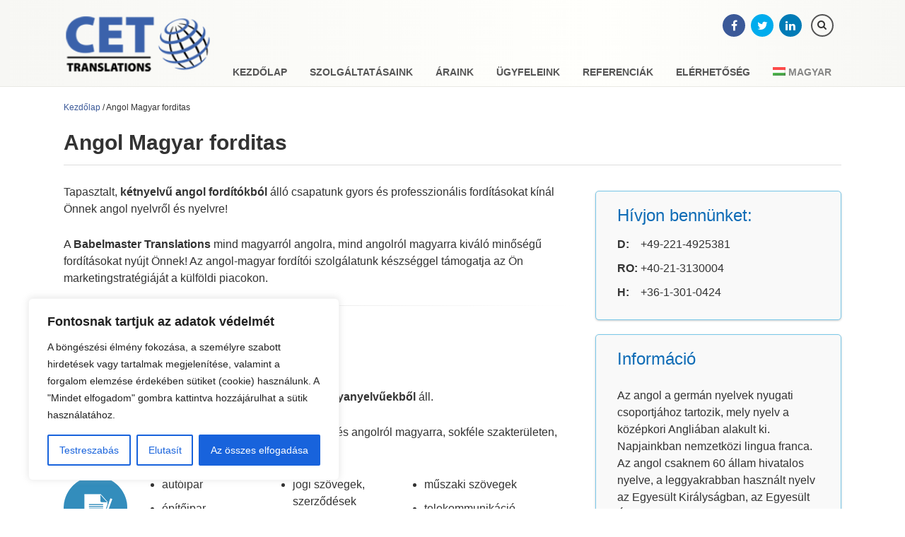

--- FILE ---
content_type: text/html; charset=UTF-8
request_url: https://www.babelmaster.de/hu/angol-magyar-forditas/
body_size: 17692
content:
<!DOCTYPE html>
<html lang="hu-HU" prefix="og: http://ogp.me/ns#">
<head >
<meta charset="UTF-8" />
<title>Angol Magyar forditas</title><meta name="viewport" content="width=device-width, initial-scale=1" />
<link rel="alternate" hreflang="de-de" href="https://www.babelmaster.de/uebersetzung-ungarisch-deutsch/" />
<link rel="alternate" hreflang="en-us" href="https://www.babelmaster.de/en/translation-hungarian-english/" />
<link rel="alternate" hreflang="it-it" href="https://www.babelmaster.de/it/traduzione-ungherese-italiano/" />
<link rel="alternate" hreflang="ro-ro" href="https://www.babelmaster.de/ro/traduceri-maghiara-romana/" />
<link rel="alternate" hreflang="hu-hu" href="https://www.babelmaster.de/hu/angol-magyar-forditas/" />
<!-- This site is optimized with the Yoast SEO plugin v6.2 - https://yoa.st/1yg?utm_content=6.2 -->
<link rel="canonical" href="https://www.babelmaster.de/hu/angol-magyar-forditas/" />
<meta property="og:locale" content="hu_HU" />
<meta property="og:type" content="article" />
<meta property="og:title" content="Angol Magyar forditas" />
<meta property="og:url" content="https://www.babelmaster.de/hu/angol-magyar-forditas/" />
<meta property="og:site_name" content="CET Translations" />
<meta property="og:image" content="https://www.babelmaster.de/wp-content/images/icons/translation.png" />
<meta property="og:image:secure_url" content="https://www.babelmaster.de/wp-content/images/icons/translation.png" />
<meta property="og:image" content="https://www.babelmaster.de/wp-content/images/icons/localization.png" />
<meta property="og:image:secure_url" content="https://www.babelmaster.de/wp-content/images/icons/localization.png" />
<meta name="twitter:card" content="summary" />
<meta name="twitter:title" content="Angol Magyar forditas" />
<meta name="twitter:image" content="https://www.babelmaster.de/wp-content/images/icons/translation.png" />
<script type='application/ld+json'>{"@context":"http:\/\/schema.org","@type":"WebSite","@id":"#website","url":"https:\/\/www.babelmaster.de\/hu\/","name":"CET Translations"}</script>
<!-- / Yoast SEO plugin. -->
<link rel='dns-prefetch' href='//www.babelmaster.de' />
<link rel='dns-prefetch' href='//s.w.org' />
<link rel="alternate" type="application/rss+xml" title="CET Translations &raquo; hírcsatorna" href="http://feeds.feedburner.com/CET-Translations" />
<link rel="alternate" type="application/rss+xml" title="CET Translations &raquo; hozzászólás hírcsatorna" href="https://www.babelmaster.de/hu/comments/feed/" />
<!-- <link rel='stylesheet' id='masterpiece-css'  href='https://www.babelmaster.de/wp-content/themes/masterpiece/style.css' type='text/css' media='all' /> -->
<!-- <link rel='stylesheet' id='wpml-legacy-dropdown-0-css'  href='https://www.babelmaster.de/wp-content/plugins/sitepress-multilingual-cms/templates/language-switchers/legacy-dropdown/style.css' type='text/css' media='all' /> -->
<link rel="stylesheet" type="text/css" href="//www.babelmaster.de/wp-content/cache/wpfc-minified/e237aac5a031da8e458c81b22282473a/1678968979index.css" media="all"/>
<style id='wpml-legacy-dropdown-0-inline-css' type='text/css'>
.wpml-ls-statics-shortcode_actions{background-color:#ffffff;}.wpml-ls-statics-shortcode_actions, .wpml-ls-statics-shortcode_actions .wpml-ls-sub-menu, .wpml-ls-statics-shortcode_actions a {border-color:#cdcdcd;}.wpml-ls-statics-shortcode_actions a {color:#444444;background-color:#ffffff;}.wpml-ls-statics-shortcode_actions a:hover,.wpml-ls-statics-shortcode_actions a:focus {color:#000000;background-color:#eeeeee;}.wpml-ls-statics-shortcode_actions .wpml-ls-current-language>a {color:#444444;background-color:#ffffff;}.wpml-ls-statics-shortcode_actions .wpml-ls-current-language:hover>a, .wpml-ls-statics-shortcode_actions .wpml-ls-current-language>a:focus {color:#000000;background-color:#eeeeee;}
</style>
<!-- <link rel='stylesheet' id='wpml-legacy-horizontal-list-0-css'  href='https://www.babelmaster.de/wp-content/plugins/sitepress-multilingual-cms/templates/language-switchers/legacy-list-horizontal/style.css' type='text/css' media='all' /> -->
<link rel="stylesheet" type="text/css" href="//www.babelmaster.de/wp-content/cache/wpfc-minified/561b0bc8cc11fffc789dd00f2176a10a/1678968979index.css" media="all"/>
<style id='wpml-legacy-horizontal-list-0-inline-css' type='text/css'>
.wpml-ls-statics-footer{background-color:#ffffff;}.wpml-ls-statics-footer, .wpml-ls-statics-footer .wpml-ls-sub-menu, .wpml-ls-statics-footer a {border-color:#cdcdcd;}.wpml-ls-statics-footer a {color:#444444;background-color:#ffffff;}.wpml-ls-statics-footer a:hover,.wpml-ls-statics-footer a:focus {color:#000000;background-color:#eeeeee;}.wpml-ls-statics-footer .wpml-ls-current-language>a {color:#444444;background-color:#ffffff;}.wpml-ls-statics-footer .wpml-ls-current-language:hover>a, .wpml-ls-statics-footer .wpml-ls-current-language>a:focus {color:#000000;background-color:#eeeeee;}
</style>
<!-- <link rel='stylesheet' id='wpml-menu-item-0-css'  href='https://www.babelmaster.de/wp-content/plugins/sitepress-multilingual-cms/templates/language-switchers/menu-item/style.css' type='text/css' media='all' /> -->
<!-- <link rel='stylesheet' id='wpml-cms-nav-css-css'  href='https://www.babelmaster.de/wp-content/plugins/wpml-cms-nav/res/css/navigation.css' type='text/css' media='all' /> -->
<link rel="stylesheet" type="text/css" href="//www.babelmaster.de/wp-content/cache/wpfc-minified/4276e35d34cbd60ec271310aabc22508/1678968979index.css" media="all"/>
<!-- <link rel='stylesheet' id='cms-navigation-style-base-css'  href='https://www.babelmaster.de/wp-content/plugins/wpml-cms-nav/res/css/cms-navigation-base.css' type='text/css' media='screen' /> -->
<!-- <link rel='stylesheet' id='cms-navigation-style-css'  href='https://www.babelmaster.de/wp-content/plugins/wpml-cms-nav/res/css/cms-navigation.css' type='text/css' media='screen' /> -->
<link rel="stylesheet" type="text/css" href="//www.babelmaster.de/wp-content/cache/wpfc-minified/c81ea8bb261855ce43296449139d637e/1678968979index.css" media="screen"/>
<link rel='stylesheet' id='font-awesome-css'  href='//netdna.bootstrapcdn.com/font-awesome/4.3.0/css/font-awesome.min.css' type='text/css' media='all' />
<script type='text/javascript'>
/* <![CDATA[ */
var _ckyConfig = {"_ipData":[],"_assetsURL":"https:\/\/www.babelmaster.de\/wp-content\/plugins\/cookie-law-info\/lite\/frontend\/images\/","_publicURL":"https:\/\/www.babelmaster.de","_expiry":"365","_categories":[{"name":"Sz\u00fcks\u00e9ges","slug":"necessary","isNecessary":true,"ccpaDoNotSell":true,"cookies":[],"active":true,"defaultConsent":{"gdpr":true,"ccpa":true}},{"name":"Funkcion\u00e1lis","slug":"functional","isNecessary":false,"ccpaDoNotSell":true,"cookies":[],"active":true,"defaultConsent":{"gdpr":false,"ccpa":false}},{"name":"Analitika","slug":"analytics","isNecessary":false,"ccpaDoNotSell":true,"cookies":[],"active":true,"defaultConsent":{"gdpr":false,"ccpa":false}},{"name":"Teljes\u00edtm\u00e9ny","slug":"performance","isNecessary":false,"ccpaDoNotSell":true,"cookies":[],"active":true,"defaultConsent":{"gdpr":false,"ccpa":false}},{"name":"Hirdet\u00e9s","slug":"advertisement","isNecessary":false,"ccpaDoNotSell":true,"cookies":[],"active":true,"defaultConsent":{"gdpr":false,"ccpa":false}}],"_activeLaw":"gdpr","_rootDomain":"","_block":"1","_showBanner":"1","_bannerConfig":{"settings":{"type":"box","position":"bottom-left","applicableLaw":"gdpr"},"behaviours":{"reloadBannerOnAccept":false,"loadAnalyticsByDefault":false,"animations":{"onLoad":"animate","onHide":"sticky"}},"config":{"revisitConsent":{"status":true,"tag":"revisit-consent","position":"bottom-left","meta":{"url":"#"},"styles":{"background-color":"#0056a7"},"elements":{"title":{"type":"text","tag":"revisit-consent-title","status":true,"styles":{"color":"#0056a7"}}}},"preferenceCenter":{"toggle":{"status":true,"tag":"detail-category-toggle","type":"toggle","states":{"active":{"styles":{"background-color":"#1863DC"}},"inactive":{"styles":{"background-color":"#D0D5D2"}}}}},"categoryPreview":{"status":false,"toggle":{"status":true,"tag":"detail-category-preview-toggle","type":"toggle","states":{"active":{"styles":{"background-color":"#1863DC"}},"inactive":{"styles":{"background-color":"#D0D5D2"}}}}},"videoPlaceholder":{"status":true,"styles":{"background-color":"#000000","border-color":"#000000","color":"#ffffff"}},"readMore":{"status":false,"tag":"readmore-button","type":"link","meta":{"noFollow":true,"newTab":true},"styles":{"color":"#1863dc","background-color":"transparent","border-color":"transparent"}},"auditTable":{"status":true},"optOption":{"status":true,"toggle":{"status":true,"tag":"optout-option-toggle","type":"toggle","states":{"active":{"styles":{"background-color":"#1863dc"}},"inactive":{"styles":{"background-color":"#FFFFFF"}}}}}}},"_version":"3.0.8","_logConsent":"1","_tags":[{"tag":"accept-button","styles":{"color":"#FFFFFF","background-color":"#1863dc","border-color":"#1863dc"}},{"tag":"reject-button","styles":{"color":"#1863dc","background-color":"transparent","border-color":"#1863dc"}},{"tag":"settings-button","styles":{"color":"#1863dc","background-color":"transparent","border-color":"#1863dc"}},{"tag":"readmore-button","styles":{"color":"#1863dc","background-color":"transparent","border-color":"transparent"}},{"tag":"donotsell-button","styles":{"color":"#1863dc","background-color":"transparent","border-color":"transparent"}},{"tag":"accept-button","styles":{"color":"#FFFFFF","background-color":"#1863dc","border-color":"#1863dc"}},{"tag":"revisit-consent","styles":{"background-color":"#0056a7"}}],"_shortCodes":[{"key":"cky_readmore","content":"<a href=\"#\" class=\"cky-policy\" aria-label=\"[cky_readmore_text]\" target=\"_blank\" rel=\"noopener\" data-cky-tag=\"readmore-button\">Cookie-szab\u00e1lyzat<\/a>","tag":"readmore-button","status":false,"attributes":{"rel":"nofollow","target":"_blank"}},{"key":"cky_show_desc","content":"<button class=\"cky-show-desc-btn\" data-cky-tag=\"show-desc-button\" aria-label=\"[cky_showmore_text]\">Mutass t\u00f6bbet<\/button>","tag":"show-desc-button","status":true,"attributes":[]},{"key":"cky_hide_desc","content":"<button class=\"cky-show-desc-btn\" data-cky-tag=\"hide-desc-button\" aria-label=\"[cky_showless_text]\">Mutass kevesebbet<\/button>","tag":"hide-desc-button","status":true,"attributes":[]},{"key":"cky_category_toggle_label","content":"[cky_{{status}}_category_label] [cky_preference_{{category_slug}}_title]","tag":"","status":true,"attributes":[]},{"key":"cky_enable_category_label","content":"Enged\u00e9lyezze","tag":"","status":true,"attributes":[]},{"key":"cky_disable_category_label","content":"Letilt\u00e1s","tag":"","status":true,"attributes":[]},{"key":"cky_video_placeholder","content":"<div class=\"video-placeholder-normal\" data-cky-tag=\"video-placeholder\" id=\"[UNIQUEID]\"><p class=\"video-placeholder-text-normal\" data-cky-tag=\"placeholder-title\">K\u00e9rj\u00fck, fogadja el a cookie-k beleegyez\u00e9s\u00e9t<\/p><\/div>","tag":"","status":true,"attributes":[]},{"key":"cky_enable_optout_label","content":"Enged\u00e9lyezze","tag":"","status":true,"attributes":[]},{"key":"cky_disable_optout_label","content":"Letilt\u00e1s","tag":"","status":true,"attributes":[]},{"key":"cky_optout_toggle_label","content":"[cky_{{status}}_optout_label] [cky_optout_option_title]","tag":"","status":true,"attributes":[]},{"key":"cky_optout_option_title","content":"Ne \u00c9rt\u00e9kes\u00edtse vagy Ossza Meg SZem\u00e9lyes Adataimat","tag":"","status":true,"attributes":[]},{"key":"cky_optout_close_label","content":"Bez\u00e1r\u00e1s","tag":"","status":true,"attributes":[]}],"_rtl":"","_providersToBlock":[]};
var _ckyStyles = {"css":".cky-overlay{background: #000000; opacity: 0.4; position: fixed; top: 0; left: 0; width: 100%; height: 100%; z-index: 99999999;}.cky-hide{display: none;}.cky-btn-revisit-wrapper{display: flex; align-items: center; justify-content: center; background: #0056a7; width: 45px; height: 45px; border-radius: 50%; position: fixed; z-index: 999999; cursor: pointer;}.cky-revisit-bottom-left{bottom: 15px; left: 15px;}.cky-revisit-bottom-right{bottom: 15px; right: 15px;}.cky-btn-revisit-wrapper .cky-btn-revisit{display: flex; align-items: center; justify-content: center; background: none; border: none; cursor: pointer; position: relative; margin: 0; padding: 0;}.cky-btn-revisit-wrapper .cky-btn-revisit img{max-width: fit-content; margin: 0; height: 30px; width: 30px;}.cky-revisit-bottom-left:hover::before{content: attr(data-tooltip); position: absolute; background: #4e4b66; color: #ffffff; left: calc(100% + 7px); font-size: 12px; line-height: 16px; width: max-content; padding: 4px 8px; border-radius: 4px;}.cky-revisit-bottom-left:hover::after{position: absolute; content: \"\"; border: 5px solid transparent; left: calc(100% + 2px); border-left-width: 0; border-right-color: #4e4b66;}.cky-revisit-bottom-right:hover::before{content: attr(data-tooltip); position: absolute; background: #4e4b66; color: #ffffff; right: calc(100% + 7px); font-size: 12px; line-height: 16px; width: max-content; padding: 4px 8px; border-radius: 4px;}.cky-revisit-bottom-right:hover::after{position: absolute; content: \"\"; border: 5px solid transparent; right: calc(100% + 2px); border-right-width: 0; border-left-color: #4e4b66;}.cky-revisit-hide{display: none;}.cky-consent-container{position: fixed; width: 440px; box-sizing: border-box; z-index: 9999999; border-radius: 6px;}.cky-consent-container .cky-consent-bar{background: #ffffff; border: 1px solid; padding: 20px 26px; box-shadow: 0 -1px 10px 0 #acabab4d; border-radius: 6px;}.cky-box-bottom-left{bottom: 40px; left: 40px;}.cky-box-bottom-right{bottom: 40px; right: 40px;}.cky-box-top-left{top: 40px; left: 40px;}.cky-box-top-right{top: 40px; right: 40px;}.cky-custom-brand-logo-wrapper .cky-custom-brand-logo{width: 100px; height: auto; margin: 0 0 12px 0;}.cky-notice .cky-title{color: #212121; font-weight: 700; font-size: 18px; line-height: 24px; margin: 0 0 12px 0;}.cky-notice-des *,.cky-preference-content-wrapper *,.cky-accordion-header-des *,.cky-gpc-wrapper .cky-gpc-desc *{font-size: 14px;}.cky-notice-des{color: #212121; font-size: 14px; line-height: 24px; font-weight: 400;}.cky-notice-des img{height: 25px; width: 25px;}.cky-consent-bar .cky-notice-des p,.cky-gpc-wrapper .cky-gpc-desc p,.cky-preference-body-wrapper .cky-preference-content-wrapper p,.cky-accordion-header-wrapper .cky-accordion-header-des p,.cky-cookie-des-table li div:last-child p{color: inherit; margin-top: 0;}.cky-notice-des P:last-child,.cky-preference-content-wrapper p:last-child,.cky-cookie-des-table li div:last-child p:last-child,.cky-gpc-wrapper .cky-gpc-desc p:last-child{margin-bottom: 0;}.cky-notice-des a.cky-policy,.cky-notice-des button.cky-policy{font-size: 14px; color: #1863dc; white-space: nowrap; cursor: pointer; background: transparent; border: 1px solid; text-decoration: underline;}.cky-notice-des button.cky-policy{padding: 0;}.cky-notice-des a.cky-policy:focus-visible,.cky-notice-des button.cky-policy:focus-visible,.cky-preference-content-wrapper .cky-show-desc-btn:focus-visible,.cky-accordion-header .cky-accordion-btn:focus-visible,.cky-preference-header .cky-btn-close:focus-visible,.cky-switch input[type=\"checkbox\"]:focus-visible,.cky-footer-wrapper a:focus-visible,.cky-btn:focus-visible{outline: 2px solid #1863dc; outline-offset: 2px;}.cky-btn:focus:not(:focus-visible),.cky-accordion-header .cky-accordion-btn:focus:not(:focus-visible),.cky-preference-content-wrapper .cky-show-desc-btn:focus:not(:focus-visible),.cky-btn-revisit-wrapper .cky-btn-revisit:focus:not(:focus-visible),.cky-preference-header .cky-btn-close:focus:not(:focus-visible),.cky-consent-bar .cky-banner-btn-close:focus:not(:focus-visible){outline: 0;}button.cky-show-desc-btn:not(:hover):not(:active){color: #1863dc; background: transparent;}button.cky-accordion-btn:not(:hover):not(:active),button.cky-banner-btn-close:not(:hover):not(:active),button.cky-btn-revisit:not(:hover):not(:active),button.cky-btn-close:not(:hover):not(:active){background: transparent;}.cky-consent-bar button:hover,.cky-modal.cky-modal-open button:hover,.cky-consent-bar button:focus,.cky-modal.cky-modal-open button:focus{text-decoration: none;}.cky-notice-btn-wrapper{display: flex; justify-content: flex-start; align-items: center; flex-wrap: wrap; margin-top: 16px;}.cky-notice-btn-wrapper .cky-btn{text-shadow: none; box-shadow: none;}.cky-btn{flex: auto; max-width: 100%; font-size: 14px; font-family: inherit; line-height: 24px; padding: 8px; font-weight: 500; margin: 0 8px 0 0; border-radius: 2px; cursor: pointer; text-align: center; text-transform: none; min-height: 0;}.cky-btn:hover{opacity: 0.8;}.cky-btn-customize{color: #1863dc; background: transparent; border: 2px solid #1863dc;}.cky-btn-reject{color: #1863dc; background: transparent; border: 2px solid #1863dc;}.cky-btn-accept{background: #1863dc; color: #ffffff; border: 2px solid #1863dc;}.cky-btn:last-child{margin-right: 0;}@media (max-width: 576px){.cky-box-bottom-left{bottom: 0; left: 0;}.cky-box-bottom-right{bottom: 0; right: 0;}.cky-box-top-left{top: 0; left: 0;}.cky-box-top-right{top: 0; right: 0;}}@media (max-width: 440px){.cky-box-bottom-left, .cky-box-bottom-right, .cky-box-top-left, .cky-box-top-right{width: 100%; max-width: 100%;}.cky-consent-container .cky-consent-bar{padding: 20px 0;}.cky-custom-brand-logo-wrapper, .cky-notice .cky-title, .cky-notice-des, .cky-notice-btn-wrapper{padding: 0 24px;}.cky-notice-des{max-height: 40vh; overflow-y: scroll;}.cky-notice-btn-wrapper{flex-direction: column; margin-top: 0;}.cky-btn{width: 100%; margin: 10px 0 0 0;}.cky-notice-btn-wrapper .cky-btn-customize{order: 2;}.cky-notice-btn-wrapper .cky-btn-reject{order: 3;}.cky-notice-btn-wrapper .cky-btn-accept{order: 1; margin-top: 16px;}}@media (max-width: 352px){.cky-notice .cky-title{font-size: 16px;}.cky-notice-des *{font-size: 12px;}.cky-notice-des, .cky-btn{font-size: 12px;}}.cky-modal.cky-modal-open{display: flex; visibility: visible; -webkit-transform: translate(-50%, -50%); -moz-transform: translate(-50%, -50%); -ms-transform: translate(-50%, -50%); -o-transform: translate(-50%, -50%); transform: translate(-50%, -50%); top: 50%; left: 50%; transition: all 1s ease;}.cky-modal{box-shadow: 0 32px 68px rgba(0, 0, 0, 0.3); margin: 0 auto; position: fixed; max-width: 100%; background: #ffffff; top: 50%; box-sizing: border-box; border-radius: 6px; z-index: 999999999; color: #212121; -webkit-transform: translate(-50%, 100%); -moz-transform: translate(-50%, 100%); -ms-transform: translate(-50%, 100%); -o-transform: translate(-50%, 100%); transform: translate(-50%, 100%); visibility: hidden; transition: all 0s ease;}.cky-preference-center{max-height: 79vh; overflow: hidden; width: 845px; overflow: hidden; flex: 1 1 0; display: flex; flex-direction: column; border-radius: 6px;}.cky-preference-header{display: flex; align-items: center; justify-content: space-between; padding: 22px 24px; border-bottom: 1px solid;}.cky-preference-header .cky-preference-title{font-size: 18px; font-weight: 700; line-height: 24px;}.cky-preference-header .cky-btn-close{margin: 0; cursor: pointer; vertical-align: middle; padding: 0; background: none; border: none; width: auto; height: auto; min-height: 0; line-height: 0; text-shadow: none; box-shadow: none;}.cky-preference-header .cky-btn-close img{margin: 0; height: 10px; width: 10px;}.cky-preference-body-wrapper{padding: 0 24px; flex: 1; overflow: auto; box-sizing: border-box;}.cky-preference-content-wrapper,.cky-gpc-wrapper .cky-gpc-desc{font-size: 14px; line-height: 24px; font-weight: 400; padding: 12px 0;}.cky-preference-content-wrapper{border-bottom: 1px solid;}.cky-preference-content-wrapper img{height: 25px; width: 25px;}.cky-preference-content-wrapper .cky-show-desc-btn{font-size: 14px; font-family: inherit; color: #1863dc; text-decoration: none; line-height: 24px; padding: 0; margin: 0; white-space: nowrap; cursor: pointer; background: transparent; border-color: transparent; text-transform: none; min-height: 0; text-shadow: none; box-shadow: none;}.cky-accordion-wrapper{margin-bottom: 10px;}.cky-accordion{border-bottom: 1px solid;}.cky-accordion:last-child{border-bottom: none;}.cky-accordion .cky-accordion-item{display: flex; margin-top: 10px;}.cky-accordion .cky-accordion-body{display: none;}.cky-accordion.cky-accordion-active .cky-accordion-body{display: block; padding: 0 22px; margin-bottom: 16px;}.cky-accordion-header-wrapper{cursor: pointer; width: 100%;}.cky-accordion-item .cky-accordion-header{display: flex; justify-content: space-between; align-items: center;}.cky-accordion-header .cky-accordion-btn{font-size: 16px; font-family: inherit; color: #212121; line-height: 24px; background: none; border: none; font-weight: 700; padding: 0; margin: 0; cursor: pointer; text-transform: none; min-height: 0; text-shadow: none; box-shadow: none;}.cky-accordion-header .cky-always-active{color: #008000; font-weight: 600; line-height: 24px; font-size: 14px;}.cky-accordion-header-des{font-size: 14px; line-height: 24px; margin: 10px 0 16px 0;}.cky-accordion-chevron{margin-right: 22px; position: relative; cursor: pointer;}.cky-accordion-chevron-hide{display: none;}.cky-accordion .cky-accordion-chevron i::before{content: \"\"; position: absolute; border-right: 1.4px solid; border-bottom: 1.4px solid; border-color: inherit; height: 6px; width: 6px; -webkit-transform: rotate(-45deg); -moz-transform: rotate(-45deg); -ms-transform: rotate(-45deg); -o-transform: rotate(-45deg); transform: rotate(-45deg); transition: all 0.2s ease-in-out; top: 8px;}.cky-accordion.cky-accordion-active .cky-accordion-chevron i::before{-webkit-transform: rotate(45deg); -moz-transform: rotate(45deg); -ms-transform: rotate(45deg); -o-transform: rotate(45deg); transform: rotate(45deg);}.cky-audit-table{background: #f4f4f4; border-radius: 6px;}.cky-audit-table .cky-empty-cookies-text{color: inherit; font-size: 12px; line-height: 24px; margin: 0; padding: 10px;}.cky-audit-table .cky-cookie-des-table{font-size: 12px; line-height: 24px; font-weight: normal; padding: 15px 10px; border-bottom: 1px solid; border-bottom-color: inherit; margin: 0;}.cky-audit-table .cky-cookie-des-table:last-child{border-bottom: none;}.cky-audit-table .cky-cookie-des-table li{list-style-type: none; display: flex; padding: 3px 0;}.cky-audit-table .cky-cookie-des-table li:first-child{padding-top: 0;}.cky-cookie-des-table li div:first-child{width: 100px; font-weight: 600; word-break: break-word; word-wrap: break-word;}.cky-cookie-des-table li div:last-child{flex: 1; word-break: break-word; word-wrap: break-word; margin-left: 8px;}.cky-footer-shadow{display: block; width: 100%; height: 40px; background: linear-gradient(180deg, rgba(255, 255, 255, 0) 0%, #ffffff 100%); position: absolute; bottom: calc(100% - 1px);}.cky-footer-wrapper{position: relative;}.cky-prefrence-btn-wrapper{display: flex; flex-wrap: wrap; align-items: center; justify-content: center; padding: 22px 24px; border-top: 1px solid;}.cky-prefrence-btn-wrapper .cky-btn{flex: auto; max-width: 100%; text-shadow: none; box-shadow: none;}.cky-btn-preferences{color: #1863dc; background: transparent; border: 2px solid #1863dc;}.cky-preference-header,.cky-preference-body-wrapper,.cky-preference-content-wrapper,.cky-accordion-wrapper,.cky-accordion,.cky-accordion-wrapper,.cky-footer-wrapper,.cky-prefrence-btn-wrapper{border-color: inherit;}@media (max-width: 845px){.cky-modal{max-width: calc(100% - 16px);}}@media (max-width: 576px){.cky-modal{max-width: 100%;}.cky-preference-center{max-height: 100vh;}.cky-prefrence-btn-wrapper{flex-direction: column;}.cky-accordion.cky-accordion-active .cky-accordion-body{padding-right: 0;}.cky-prefrence-btn-wrapper .cky-btn{width: 100%; margin: 10px 0 0 0;}.cky-prefrence-btn-wrapper .cky-btn-reject{order: 3;}.cky-prefrence-btn-wrapper .cky-btn-accept{order: 1; margin-top: 0;}.cky-prefrence-btn-wrapper .cky-btn-preferences{order: 2;}}@media (max-width: 425px){.cky-accordion-chevron{margin-right: 15px;}.cky-notice-btn-wrapper{margin-top: 0;}.cky-accordion.cky-accordion-active .cky-accordion-body{padding: 0 15px;}}@media (max-width: 352px){.cky-preference-header .cky-preference-title{font-size: 16px;}.cky-preference-header{padding: 16px 24px;}.cky-preference-content-wrapper *, .cky-accordion-header-des *{font-size: 12px;}.cky-preference-content-wrapper, .cky-preference-content-wrapper .cky-show-more, .cky-accordion-header .cky-always-active, .cky-accordion-header-des, .cky-preference-content-wrapper .cky-show-desc-btn, .cky-notice-des a.cky-policy{font-size: 12px;}.cky-accordion-header .cky-accordion-btn{font-size: 14px;}}.cky-switch{display: flex;}.cky-switch input[type=\"checkbox\"]{position: relative; width: 44px; height: 24px; margin: 0; background: #d0d5d2; -webkit-appearance: none; border-radius: 50px; cursor: pointer; outline: 0; border: none; top: 0;}.cky-switch input[type=\"checkbox\"]:checked{background: #1863dc;}.cky-switch input[type=\"checkbox\"]:before{position: absolute; content: \"\"; height: 20px; width: 20px; left: 2px; bottom: 2px; border-radius: 50%; background-color: white; -webkit-transition: 0.4s; transition: 0.4s; margin: 0;}.cky-switch input[type=\"checkbox\"]:after{display: none;}.cky-switch input[type=\"checkbox\"]:checked:before{-webkit-transform: translateX(20px); -ms-transform: translateX(20px); transform: translateX(20px);}@media (max-width: 425px){.cky-switch input[type=\"checkbox\"]{width: 38px; height: 21px;}.cky-switch input[type=\"checkbox\"]:before{height: 17px; width: 17px;}.cky-switch input[type=\"checkbox\"]:checked:before{-webkit-transform: translateX(17px); -ms-transform: translateX(17px); transform: translateX(17px);}}.cky-consent-bar .cky-banner-btn-close{position: absolute; right: 9px; top: 5px; background: none; border: none; cursor: pointer; padding: 0; margin: 0; min-height: 0; line-height: 0; height: auto; width: auto; text-shadow: none; box-shadow: none;}.cky-consent-bar .cky-banner-btn-close img{height: 9px; width: 9px; margin: 0;}.cky-notice-group{font-size: 14px; line-height: 24px; font-weight: 400; color: #212121;}.cky-notice-btn-wrapper .cky-btn-do-not-sell{font-size: 14px; line-height: 24px; padding: 6px 0; margin: 0; font-weight: 500; background: none; border-radius: 2px; border: none; white-space: nowrap; cursor: pointer; text-align: left; color: #1863dc; background: transparent; border-color: transparent; box-shadow: none; text-shadow: none;}.cky-consent-bar .cky-banner-btn-close:focus-visible,.cky-notice-btn-wrapper .cky-btn-do-not-sell:focus-visible,.cky-opt-out-btn-wrapper .cky-btn:focus-visible,.cky-opt-out-checkbox-wrapper input[type=\"checkbox\"].cky-opt-out-checkbox:focus-visible{outline: 2px solid #1863dc; outline-offset: 2px;}@media (max-width: 440px){.cky-consent-container{width: 100%;}}@media (max-width: 352px){.cky-notice-des a.cky-policy, .cky-notice-btn-wrapper .cky-btn-do-not-sell{font-size: 12px;}}.cky-opt-out-wrapper{padding: 12px 0;}.cky-opt-out-wrapper .cky-opt-out-checkbox-wrapper{display: flex; align-items: center;}.cky-opt-out-checkbox-wrapper .cky-opt-out-checkbox-label{font-size: 16px; font-weight: 700; line-height: 24px; margin: 0 0 0 12px; cursor: pointer;}.cky-opt-out-checkbox-wrapper input[type=\"checkbox\"].cky-opt-out-checkbox{background-color: #ffffff; border: 1px solid black; width: 20px; height: 18.5px; margin: 0; -webkit-appearance: none; position: relative; display: flex; align-items: center; justify-content: center; border-radius: 2px; cursor: pointer;}.cky-opt-out-checkbox-wrapper input[type=\"checkbox\"].cky-opt-out-checkbox:checked{background-color: #1863dc; border: none;}.cky-opt-out-checkbox-wrapper input[type=\"checkbox\"].cky-opt-out-checkbox:checked::after{left: 6px; bottom: 4px; width: 7px; height: 13px; border: solid #ffffff; border-width: 0 3px 3px 0; border-radius: 2px; -webkit-transform: rotate(45deg); -ms-transform: rotate(45deg); transform: rotate(45deg); content: \"\"; position: absolute; box-sizing: border-box;}.cky-opt-out-checkbox-wrapper.cky-disabled .cky-opt-out-checkbox-label,.cky-opt-out-checkbox-wrapper.cky-disabled input[type=\"checkbox\"].cky-opt-out-checkbox{cursor: no-drop;}.cky-gpc-wrapper{margin: 0 0 0 32px;}.cky-footer-wrapper .cky-opt-out-btn-wrapper{display: flex; flex-wrap: wrap; align-items: center; justify-content: center; padding: 22px 24px;}.cky-opt-out-btn-wrapper .cky-btn{flex: auto; max-width: 100%; text-shadow: none; box-shadow: none;}.cky-opt-out-btn-wrapper .cky-btn-cancel{border: 1px solid #dedfe0; background: transparent; color: #858585;}.cky-opt-out-btn-wrapper .cky-btn-confirm{background: #1863dc; color: #ffffff; border: 1px solid #1863dc;}@media (max-width: 352px){.cky-opt-out-checkbox-wrapper .cky-opt-out-checkbox-label{font-size: 14px;}.cky-gpc-wrapper .cky-gpc-desc, .cky-gpc-wrapper .cky-gpc-desc *{font-size: 12px;}.cky-opt-out-checkbox-wrapper input[type=\"checkbox\"].cky-opt-out-checkbox{width: 16px; height: 16px;}.cky-opt-out-checkbox-wrapper input[type=\"checkbox\"].cky-opt-out-checkbox:checked::after{left: 5px; bottom: 4px; width: 3px; height: 9px;}.cky-gpc-wrapper{margin: 0 0 0 28px;}}.video-placeholder-youtube{background-size: 100% 100%; background-position: center; background-repeat: no-repeat; background-color: #b2b0b059; position: relative; display: flex; align-items: center; justify-content: center; max-width: 100%;}.video-placeholder-text-youtube{text-align: center; align-items: center; padding: 10px 16px; background-color: #000000cc; color: #ffffff; border: 1px solid; border-radius: 2px; cursor: pointer;}.video-placeholder-normal{background-image: url(\"\/wp-content\/plugins\/cookie-law-info\/lite\/frontend\/images\/placeholder.svg\"); background-size: 80px; background-position: center; background-repeat: no-repeat; background-color: #b2b0b059; position: relative; display: flex; align-items: flex-end; justify-content: center; max-width: 100%;}.video-placeholder-text-normal{align-items: center; padding: 10px 16px; text-align: center; border: 1px solid; border-radius: 2px; cursor: pointer;}.cky-rtl{direction: rtl; text-align: right;}.cky-rtl .cky-banner-btn-close{left: 9px; right: auto;}.cky-rtl .cky-notice-btn-wrapper .cky-btn:last-child{margin-right: 8px;}.cky-rtl .cky-notice-btn-wrapper .cky-btn:first-child{margin-right: 0;}.cky-rtl .cky-notice-btn-wrapper{margin-left: 0; margin-right: 15px;}.cky-rtl .cky-prefrence-btn-wrapper .cky-btn{margin-right: 8px;}.cky-rtl .cky-prefrence-btn-wrapper .cky-btn:first-child{margin-right: 0;}.cky-rtl .cky-accordion .cky-accordion-chevron i::before{border: none; border-left: 1.4px solid; border-top: 1.4px solid; left: 12px;}.cky-rtl .cky-accordion.cky-accordion-active .cky-accordion-chevron i::before{-webkit-transform: rotate(-135deg); -moz-transform: rotate(-135deg); -ms-transform: rotate(-135deg); -o-transform: rotate(-135deg); transform: rotate(-135deg);}@media (max-width: 768px){.cky-rtl .cky-notice-btn-wrapper{margin-right: 0;}}@media (max-width: 576px){.cky-rtl .cky-notice-btn-wrapper .cky-btn:last-child{margin-right: 0;}.cky-rtl .cky-prefrence-btn-wrapper .cky-btn{margin-right: 0;}.cky-rtl .cky-accordion.cky-accordion-active .cky-accordion-body{padding: 0 22px 0 0;}}@media (max-width: 425px){.cky-rtl .cky-accordion.cky-accordion-active .cky-accordion-body{padding: 0 15px 0 0;}}.cky-rtl .cky-opt-out-btn-wrapper .cky-btn{margin-right: 12px;}.cky-rtl .cky-opt-out-btn-wrapper .cky-btn:first-child{margin-right: 0;}.cky-rtl .cky-opt-out-checkbox-wrapper .cky-opt-out-checkbox-label{margin: 0 12px 0 0;}"};
/* ]]> */
</script>
<script src='//www.babelmaster.de/wp-content/cache/wpfc-minified/cc478c1fdab3a0dd0f5dabc4a413dbfb/1678968979index.js' type="text/javascript"></script>
<!-- <script type='text/javascript' src='https://www.babelmaster.de/wp-content/plugins/cookie-law-info/lite/frontend/js/script.min.js'></script> -->
<!-- <script type='text/javascript' src='https://www.babelmaster.de/wp-content/plugins/sitepress-multilingual-cms/templates/language-switchers/legacy-dropdown/script.js'></script> -->
<!--[if lt IE 9]>
<script type='text/javascript' src='https://www.babelmaster.de/wp-content/themes/genesis/lib/js/html5shiv.min.js'></script>
<![endif]-->
<script src='//www.babelmaster.de/wp-content/cache/wpfc-minified/3e922f2f522d101274ca18e222f21da6/1678968979index.js' type="text/javascript"></script>
<!-- <script type='text/javascript' src='https://www.babelmaster.de/wp-content/themes/masterpiece/js/modernizr.min.js'></script> -->
<!-- <script type='text/javascript' src='https://www.babelmaster.de/wp-includes/js/jquery/jquery.js'></script> -->
<!-- <script type='text/javascript' src='https://www.babelmaster.de/wp-includes/js/jquery/jquery-migrate.min.js'></script> -->
<link rel='https://api.w.org/' href='https://www.babelmaster.de/hu/wp-json/' />
<link rel="EditURI" type="application/rsd+xml" title="RSD" href="https://www.babelmaster.de/xmlrpc.php?rsd" />
<link rel="wlwmanifest" type="application/wlwmanifest+xml" href="https://www.babelmaster.de/wp-includes/wlwmanifest.xml" /> 
<link rel='shortlink' href='https://www.babelmaster.de/hu/?p=1070' />
<link rel="alternate" type="application/json+oembed" href="https://www.babelmaster.de/hu/wp-json/oembed/1.0/embed?url=https%3A%2F%2Fwww.babelmaster.de%2Fhu%2Fangol-magyar-forditas%2F" />
<link rel="alternate" type="text/xml+oembed" href="https://www.babelmaster.de/hu/wp-json/oembed/1.0/embed?url=https%3A%2F%2Fwww.babelmaster.de%2Fhu%2Fangol-magyar-forditas%2F&#038;format=xml" />
<meta name="generator" content="WPML ver:3.8.4 stt:9,1,4,3,23,27,46,47,2,55;" />
<style id="cky-style-inline">[data-cky-tag]{visibility:hidden;}</style><link rel="icon" href="https://www.babelmaster.de/hu/images/favicon.png" />
<link rel="pingback" href="https://www.babelmaster.de/xmlrpc.php" />
<style type="text/css">
.header-image .site-title a {
background: url('/wp-content/images/Logo.png') no-repeat scroll left top; background-size: contain; width: 210px; height: 110px; }
@media
only screen and (-webkit-min-device-pixel-ratio: 2),
only screen and (   min--moz-device-pixel-ratio: 2),
only screen and (     -o-min-device-pixel-ratio: 2/1),
only screen and (        min-device-pixel-ratio: 2),
only screen and (                min-resolution: 192dpi),
only screen and (                min-resolution: 2dppx) {
.header-image .site-title a {
background: url('/wp-content/images/Logo-2x.png') no-repeat scroll left top; background-size: contain; width: 210px; height: 110px; }
}
</style>
<style type="text/css" media="screen">html,html body,* html body{margin-top:0px !important}#wpadminbar{filter:alpha(opacity=10);opacity:0.1;-webkit-transition:all .3s ease;-moz-transition:all .3s ease;-o-transition:all .3s ease;transition:all .3s ease}#wpadminbar:hover{filter:alpha(opacity=100);opacity:1}#wpadminbar{top:-22px;}#wpadminbar:hover{top:0px}</style></head>
<body class="page-template-default page page-id-1070 header-image full-width-content" itemscope itemtype="http://schema.org/WebPage"><nav class="nav-secondary" itemscope itemtype="http://schema.org/SiteNavigationElement"><div class="wrap"><ul id="menu-top-menu-hungarian" class="menu genesis-nav-menu menu-secondary"><li id="menu-item-1020" class="menu-item menu-item-type-post_type menu-item-object-page menu-item-home menu-item-1020"><a href="https://www.babelmaster.de/hu/" itemprop="url"><span itemprop="name">Kezdőlap</span></a></li>
<li id="menu-item-1065" class="menu-item menu-item-type-post_type menu-item-object-page menu-item-1065"><a href="https://www.babelmaster.de/hu/szolgaltatasok/" itemprop="url"><span itemprop="name">Szolgáltatásaink</span></a></li>
<li id="menu-item-1021" class="menu-item menu-item-type-post_type menu-item-object-page menu-item-1021"><a href="https://www.babelmaster.de/hu/araink/" itemprop="url"><span itemprop="name">Áraink</span></a></li>
<li id="menu-item-599" class="menu-item menu-item-type-post_type menu-item-object-page menu-item-599"><a href="https://www.babelmaster.de/hu/ugyfeleink/" itemprop="url"><span itemprop="name">Ügyfeleink</span></a></li>
<li id="menu-item-1022" class="menu-item menu-item-type-post_type menu-item-object-page menu-item-1022"><a href="https://www.babelmaster.de/hu/ajanlasok/" itemprop="url"><span itemprop="name">Referenciák</span></a></li>
<li id="menu-item-619" class="menu-item menu-item-type-post_type menu-item-object-page menu-item-619"><a href="https://www.babelmaster.de/hu/kapcsolat/" itemprop="url"><span itemprop="name">Elérhetőség</span></a></li>
<li id="menu-item-wpml-ls-14-hu" class="menu-item-language menu-item-language-current menu-item menu-item-has-children wpml-ls-slot-14 wpml-ls-item wpml-ls-item-hu wpml-ls-current-language wpml-ls-menu-item wpml-ls-last-item menu-item-wpml-ls-14-hu"><a title="Magyar" href="https://www.babelmaster.de/hu/angol-magyar-forditas/" itemprop="url"><span itemprop="name"><img class="wpml-ls-flag" src="https://www.babelmaster.de/wp-content/plugins/sitepress-multilingual-cms/res/flags/hu.png" alt="hu" title="Magyar"><span class="wpml-ls-display">Magyar</span></span></a>
<ul class="sub-menu">
<li id="menu-item-wpml-ls-14-de" class="menu-item-language menu-item wpml-ls-slot-14 wpml-ls-item wpml-ls-item-de wpml-ls-menu-item wpml-ls-first-item menu-item-wpml-ls-14-de"><a title="német" href="https://www.babelmaster.de/uebersetzung-ungarisch-deutsch/" itemprop="url"><span itemprop="name"><img class="wpml-ls-flag" src="https://www.babelmaster.de/wp-content/plugins/sitepress-multilingual-cms/res/flags/de.png" alt="de" title="Deutsch"><span class="wpml-ls-display">német</span></span></a></li>
<li id="menu-item-wpml-ls-14-en" class="menu-item-language menu-item wpml-ls-slot-14 wpml-ls-item wpml-ls-item-en wpml-ls-menu-item menu-item-wpml-ls-14-en"><a title="angol" href="https://www.babelmaster.de/en/translation-hungarian-english/" itemprop="url"><span itemprop="name"><img class="wpml-ls-flag" src="https://www.babelmaster.de/wp-content/plugins/sitepress-multilingual-cms/res/flags/en.png" alt="en" title="English"><span class="wpml-ls-display">angol</span></span></a></li>
<li id="menu-item-wpml-ls-14-it" class="menu-item-language menu-item wpml-ls-slot-14 wpml-ls-item wpml-ls-item-it wpml-ls-menu-item menu-item-wpml-ls-14-it"><a title="olasz" href="https://www.babelmaster.de/it/traduzione-ungherese-italiano/" itemprop="url"><span itemprop="name"><img class="wpml-ls-flag" src="https://www.babelmaster.de/wp-content/plugins/sitepress-multilingual-cms/res/flags/it.png" alt="it" title="Italiano"><span class="wpml-ls-display">olasz</span></span></a></li>
<li id="menu-item-wpml-ls-14-ro" class="menu-item-language menu-item wpml-ls-slot-14 wpml-ls-item wpml-ls-item-ro wpml-ls-menu-item menu-item-wpml-ls-14-ro"><a title="román" href="https://www.babelmaster.de/ro/traduceri-maghiara-romana/" itemprop="url"><span itemprop="name"><img class="wpml-ls-flag" src="https://www.babelmaster.de/wp-content/plugins/sitepress-multilingual-cms/res/flags/ro.png" alt="ro" title="Română"><span class="wpml-ls-display">román</span></span></a></li>
</ul>
</li>
</ul><nav class="nav-image"><a href="/"><img src="/wp-content/images/Logo-90x40.png" width="90" height="40" alt="Home"></a></nav></div></nav><header class="site-header" itemscope itemtype="http://schema.org/WPHeader"><div class="wrap"><div class="title-area"><p class="site-title" itemprop="headline"><a href="https://www.babelmaster.de/hu/">CET Translations</a></p><p class="site-description" itemprop="description">we speak your language</p></div><div class="widget-area header-widget-area">	<ul id='masterpiece-social' class="lim-width">
<li style="float:right;">
<form action='https://www.babelmaster.de/hu' id='masterpiece-search' method='GET'>
<input class='searchinput' name='s' type='text' placeholder='Keresés…' value=""/>
<button class='searchbutton fa fa-search' type='submit'><span>Mehet</span></button>
</form>
</li>
<li><a href="https://www.facebook.com/pages/CET-Translations/107236635990745" target="_blank" title="Facebook" class="fa fa-facebook"><span>Facebook</span></a></li>
<li><a href="https://twitter.com/" target="_blank" title="Twitter" class="fa fa-twitter"><span>Twitter</span></a></li>
<li><a href="https://www.linkedin.com/company/cet-translations" target="_blank" title="LinkedIn" class="fa fa-linkedin"><span>LinkedIn</span></a></li>	</ul>
</div></div></header><nav class="nav-primary" itemscope itemtype="http://schema.org/SiteNavigationElement"><div class="wrap"><ul id="menu-top-menu-hungarian-1" class="menu genesis-nav-menu menu-primary"><li class="menu-item menu-item-type-post_type menu-item-object-page menu-item-home menu-item-1020"><a href="https://www.babelmaster.de/hu/" itemprop="url"><span itemprop="name">Kezdőlap</span></a></li>
<li class="menu-item menu-item-type-post_type menu-item-object-page menu-item-1065"><a href="https://www.babelmaster.de/hu/szolgaltatasok/" itemprop="url"><span itemprop="name">Szolgáltatásaink</span></a></li>
<li class="menu-item menu-item-type-post_type menu-item-object-page menu-item-1021"><a href="https://www.babelmaster.de/hu/araink/" itemprop="url"><span itemprop="name">Áraink</span></a></li>
<li class="menu-item menu-item-type-post_type menu-item-object-page menu-item-599"><a href="https://www.babelmaster.de/hu/ugyfeleink/" itemprop="url"><span itemprop="name">Ügyfeleink</span></a></li>
<li class="menu-item menu-item-type-post_type menu-item-object-page menu-item-1022"><a href="https://www.babelmaster.de/hu/ajanlasok/" itemprop="url"><span itemprop="name">Referenciák</span></a></li>
<li class="menu-item menu-item-type-post_type menu-item-object-page menu-item-619"><a href="https://www.babelmaster.de/hu/kapcsolat/" itemprop="url"><span itemprop="name">Elérhetőség</span></a></li>
<li class="menu-item-language menu-item-language-current menu-item menu-item-has-children wpml-ls-slot-14 wpml-ls-item wpml-ls-item-hu wpml-ls-current-language wpml-ls-menu-item wpml-ls-last-item menu-item-wpml-ls-14-hu"><a title="Magyar" href="https://www.babelmaster.de/hu/angol-magyar-forditas/" itemprop="url"><span itemprop="name"><img class="wpml-ls-flag" src="https://www.babelmaster.de/wp-content/plugins/sitepress-multilingual-cms/res/flags/hu.png" alt="hu" title="Magyar"><span class="wpml-ls-display">Magyar</span></span></a>
<ul class="sub-menu">
<li class="menu-item-language menu-item wpml-ls-slot-14 wpml-ls-item wpml-ls-item-de wpml-ls-menu-item wpml-ls-first-item menu-item-wpml-ls-14-de"><a title="német" href="https://www.babelmaster.de/uebersetzung-ungarisch-deutsch/" itemprop="url"><span itemprop="name"><img class="wpml-ls-flag" src="https://www.babelmaster.de/wp-content/plugins/sitepress-multilingual-cms/res/flags/de.png" alt="de" title="Deutsch"><span class="wpml-ls-display">német</span></span></a></li>
<li class="menu-item-language menu-item wpml-ls-slot-14 wpml-ls-item wpml-ls-item-en wpml-ls-menu-item menu-item-wpml-ls-14-en"><a title="angol" href="https://www.babelmaster.de/en/translation-hungarian-english/" itemprop="url"><span itemprop="name"><img class="wpml-ls-flag" src="https://www.babelmaster.de/wp-content/plugins/sitepress-multilingual-cms/res/flags/en.png" alt="en" title="English"><span class="wpml-ls-display">angol</span></span></a></li>
<li class="menu-item-language menu-item wpml-ls-slot-14 wpml-ls-item wpml-ls-item-it wpml-ls-menu-item menu-item-wpml-ls-14-it"><a title="olasz" href="https://www.babelmaster.de/it/traduzione-ungherese-italiano/" itemprop="url"><span itemprop="name"><img class="wpml-ls-flag" src="https://www.babelmaster.de/wp-content/plugins/sitepress-multilingual-cms/res/flags/it.png" alt="it" title="Italiano"><span class="wpml-ls-display">olasz</span></span></a></li>
<li class="menu-item-language menu-item wpml-ls-slot-14 wpml-ls-item wpml-ls-item-ro wpml-ls-menu-item menu-item-wpml-ls-14-ro"><a title="román" href="https://www.babelmaster.de/ro/traduceri-maghiara-romana/" itemprop="url"><span itemprop="name"><img class="wpml-ls-flag" src="https://www.babelmaster.de/wp-content/plugins/sitepress-multilingual-cms/res/flags/ro.png" alt="ro" title="Română"><span class="wpml-ls-display">román</span></span></a></li>
</ul>
</li>
</ul></div></nav><div class="site-container"><div class="site-inner"><div class="content-sidebar-wrap"><main class="content"><div class="breadcrumb" itemprop="breadcrumb" itemscope itemtype="http://schema.org/BreadcrumbList"><span class="breadcrumb-link-wrap" itemprop="itemListElement" itemscope itemtype="http://schema.org/ListItem"><a href="https://www.babelmaster.de/hu/" itemprop="item"><span itemprop="name">Kezdőlap</span></a></span> <span aria-label="breadcrumb separator">/</span> Angol Magyar forditas</div><article class="post-1070 page type-page status-publish entry" itemscope itemtype="http://schema.org/CreativeWork"><header class="entry-header"><h1 class="entry-title" itemprop="headline">Angol Magyar forditas</h1> 
</header><div class="entry-content" itemprop="text"><p><div class="two-thirds margin-left-zero">Tapasztalt, <strong>kétnyelvű angol fordítókból</strong> álló csapatunk gyors és professzionális fordításokat kínál Önnek angol nyelvről és nyelvre!</p>
<p>A <strong>Babelmaster Translations</strong> mind magyarról angolra, mind angolról magyarra kiváló minőségű fordításokat nyújt Önnek! Az angol-magyar fordítói szolgálatunk készséggel támogatja az Ön marketingstratégiáját a külföldi piacokon.</p>
<hr class="clear opacity">
<p>&nbsp;</p>
<h2>Tapasztalt angol fordítók</h2>
<p>A <strong>Babelmaster Translations</strong> fordítói csapata angol <strong>anyanyelvűekből</strong> áll.</p>
<p>Szakfordítási szolgáltatást kínálunk magyarról angolra és angolról magyarra, sokféle szakterületen, amelyek többek közt a következőek:<br />
<div class="one-fourth first" style="width: 90px; float: left;">
<img src="/wp-content/images/icons/translation.png" alt="Tapasztalt fordítók" width="90" height="90" /><br />
</div><div class="one-fourth">
<ul>
<li>autóipar</li>
<li>építőipar</li>
<li>vegyipar</li>
<li>energiaipar</li>
<li>pénzügy/banki terület</li>
<li>hardver és szoftver</li>
</ul>
</div><div class="one-fourth">
<ul>
<li>jogi szövegek, szerződések</li>
<li>fogyasztási cikkek</li>
<li>légiközlekedés</li>
<li>egészségügy</li>
<li>élelmiszer</li>
<li>gyógyszerészet</li>
</ul>
</div><div class="one-fourth">
<ul>
<li>műszaki szövegek</li>
<li>telekommunikáció</li>
<li>turizmus</li>
<li>reklámszövegek</li>
</ul>
</div><div class="clr"></div></p>
<p>Minden fordítási folyamatunkat és rendszerünket a fordítói iparág legismertebb szabványa, az <strong>ISO 9001:2008 </strong>tanúsítja. Cégünk a <strong>GALA</strong> (Globalization &amp; Localization Association) és az <strong>ATA</strong> (American Translators Association) tagja, emellett pedig a vállalati alkalmazási szoftverek piacvezetőjének, az SAP-nak az egyik elsőszámú nyelvi szolgáltatója, és az <strong>SAP PartnerEdge Program</strong> tagja immáron több mint 10 éve.</p>
<hr class="clear opacity">
<h2>Weboldalak lokalizálása angol nyelvre</h2>
<p><img class="alignleft" src="/wp-content/images/icons/localization.png" alt="Weboldalak lokalizálása" width="90" height="90" />A <strong>Babelmaster Translations</strong> a weboldalainak fordítását &#8211; magyarról angolra vagy angolról magyarra &#8211; kifogástalan minőségben megoldja!</p>
<p>Tapasztalt nyelvi szakértőink lokalizálási specialistákkal együtt rendelkezésükre állnak, ha szeretné kiterjeszteni internetes jelenlétét angol nyelven is. A <strong>Babelmaster Translations</strong> weboldalának ill. internetes megjelenésének angol-magyar és magyar-angol fordítását is biztosítja.</p>
<hr class="clear opacity">
<h2>Szoftverlokalizáció angol nyelvre</h2>
<p><img class="alignleft" src="/wp-content/images/icons/localization.png" alt="Weboldalak lokalizálása" width="90" height="90" /></p>
<p>A szoftverlokalizáció elengedhetetlen ahhoz, hogy szoftvertermékét a világ minden fontos piacán értékesíteni tudja.</p>
<p>A Babelmaster szoftverlokalizációs csoport rengeteg tapasztalatot és tudást halmozott fel a lokalizáció értékelése, a többnyelvű adatbázisok, a kivitelezés és a tesztelés terén. Szakértelmünk segít Önnek abban, hogy olyan terméket fejlesszen, amely megfelel a felhasználói célcsoport kulturális jellemzőinek, elvárásainak, gondolkodásmódjának és igényeinek.</p>
<hr class="clear opacity">
<p></div><div class="one-third float-right"><div class="sidebar-block contacts" style="clear:both: float:none; width:100%;"><h3 style="color: #0f6cb6;">Hívjon bennünket:</h3>
<ul>
<li><strong>D:</strong>    +49-221-4925381</li>
<li><strong>RO:</strong> +40-21-3130004</li>
<li><strong>H:</strong>    +36-1-301-0424</li>
</ul>
</div><div class="sidebar-block" style="clear:both: float:none; width:100%;"><h3 style="color: #0f6cb6;">Információ</h3></p>
<p>Az angol a germán nyelvek nyugati csoportjához tartozik, mely nyelv a középkori Angliában alakult ki. Napjainkban nemzetközi lingua franca. Az angol csaknem 60 állam hivatalos nyelve, a leggyakrabban használt nyelv az Egyesült Királyságban, az Egyesült Államokban, Kanadában, Ausztráliában, Írországban és Új-Zélandon. Széles körben beszélik a Karib-térségben, Afrikában és Dél-Ázsiában, mivel anyanyelvi beszélőinek száma alapján a harmadik nyelv a világon a mandarin és a spanyol után.</p>
<p>Az angol legkorábbi változatai, az anglofríz dialektusok az angolszász telepesekkel kerültek Nagy-Britanniába az 5. században, melyeket óangolnak neveznek. A 9. századtól kezdve az angol nyelv már a latin betűs írást használta. Az angol helyesírás, vagy ortográfia sokrétű. A francia, latin és görög helyesírás elemei is megtalálhatóak benne, az alapot képező ősi germán írásrendszer mellett. Az európai nyelvekkel összevetve az angol helyesírás kevésbé konzisztens a kiejtés jelölésében és a szavak standard helyesírását illetően, melyet a szó kiejtésének ismeretében is nehéz kitalálni. Továbbá különbségek vannak a brit és az amerikai helyesírás között.</p>
<p>Bár a standard angol helyesírásban a betűk és a hangok között nincs egy az egyben megfelelés, a szótagok szerkezetére, a képzett szavak fonetikai változásaira és a szóhangsúlyra vonatkozó helyesírási szabályok a legtöbb angol szó esetében megbízhatóak.</p>
<p>Az angol nyelv jellege meglehetősen összetett, ami problémákat vethet fel tanulói és a fordítók számára. Kihívást jelentő tényezők lehetnek: a rendhagyó igék, a „who” és a „whom” szabályos használata és a hamis barátok (két hasonlóan betűzött és kiejtett szó két önálló nyelvben, melyek jelentése markánsan eltér. Erre példa a „sensible” szó, melyet az angolban „figyelmes” jelentéssel, míg a franciában és a spanyolban „érzékeny” jelentéssel használnak.)</div></div></p>
</div> </article></main></div></div></div><div class="footer-widgets"><div class="wrap"><div class="footer-widgets-1 widget-area"><section id="text-8" class="widget widget_text"><div class="widget-wrap">			<div class="textwidget"><ul class="logos-bar">
<li><img alt="sap" src="/wp-content/images/logos/sap.png" height="83" width="103"></li>
<li><img alt="asap" src="/wp-content/images/logos/asap.png" height="83" width="111"></li>
<li><img alt="gala" src="/wp-content/images/logos/gala.png" height="83" width="94"></li>
<li><img alt="afit" src="/wp-content/images/logos/afit.png" height="83" width="81"></li>
<li><img alt="auatc" src="/wp-content/images/logos/auatc.png" height="83" width="80"></li>
<li><img alt="ata" src="/wp-content/images/logos/ata.png" height="83" width="76"></li>
<li><img alt="srac" src="/wp-content/images/logos/srac.png" height="83" width="70"></li>
<li><img alt="iqnet" src="/wp-content/images/logos/iqnet.png" height="83" width="76"></li>
</ul>
<hr></div>
</div></section>
</div><div class="footer-widgets-2 widget-area"><section id="text_icl-8" class="widget widget_text_icl"><div class="widget-wrap"><h2 class="widget-title widgettitle">Hasznos Linkek</h2>		<div class="textwidget"><ul>
<li>"Boldog Karácsonyt" minden nyelven 
<li>"Szeretlek" minden nyelven 
<li>"Boldog születésnapot" minden nyelven
<li><a href="http://www.cet-translations.com/hu/forditoi-regisztracio/" target="_blank">Fordítói regisztráció</a>
<li>Állásajánlatok
<li><a href="/hu/gyik/">GYIK</a>
<li><a href="http://www.cet-translations.com/hu/husegprogram/">Hűségprogram</a>
<li>Linkek
<li><a href="/hu/altalanos-szerzodesi-feltetelek/">Általános szerződési feltételek</a>
<li>Hírek
<li><a href="/hu/a-honlaprol/">Impresszum</a>
</ul></div>
</div></section>
</div><div class="footer-widgets-3 widget-area"><section id="text_icl-9" class="widget widget_text_icl"><div class="widget-wrap"><h2 class="widget-title widgettitle">Szakfordítások</h2>		<div class="textwidget"><ul>
<li><a href="/hu/hiteles-forditasok/">Hiteles fordítás</a>
<li><a href="/hu/tolmacsolasi-szolgaltatasok/">Tolmácsok</a>
<li><a href="/hu/jogi-forditasok/">Jogi szakfordítás</a>
<li><a href="/hu/orvosi-forditas/">Orvosi szakfordítás</a>
<li><a href="/hu/szakforditas/">Műszaki szakfordítás</a>
<li><a href="/hu/hites-fordito/">Hites fordító</a>
<li><a href="/hu/szoftverlokalizacio/">Szoftver lokalizáció</a>
<li><a href="/hu/jogi-forditasok/">Szerződések fordítása</a>
<li><a href="/hu/honlap-lokalizalas/">Weboldalak fordítása</a>
<li><a href="/hu/sap-forditas/">SAP fordítás</a>
</ul></div>
</div></section>
</div><div class="footer-widgets-4 widget-area"><section id="text_icl-10" class="widget widget_text_icl"><div class="widget-wrap"><h2 class="widget-title widgettitle">CET Fordító</h2>		<div class="textwidget"><p><a href="/hu/alban-magyar-forditas/">Albánról <i class="fa fa-arrows-h"></i> Magyarra</a><br />
<a href="/hu/angol-magyar-forditas/">Angolról <i class="fa fa-arrows-h"></i> Magyarra</a><br />
<a href="/hu/arab-magyar-forditas/">Arabról <i class="fa fa-arrows-h"></i> Magyarra</a><br />
<a href="/hu/bolgar-magyar-forditas/">Bolgárról <i class="fa fa-arrows-h"></i> Magyarra</a><br />
<a href="/hu/bosnyak-magyar-forditas/">Bosnyákról <i class="fa fa-arrows-h"></i> Magyarra</a><br />
<a href="/hu/cseh-magyar-forditas/">Csehről <i class="fa fa-arrows-h"></i> Magyarra</a><br />
<a href="/hu/dan-magyar-forditas/">Dánról <i class="fa fa-arrows-h"></i> Magyarra</a><br />
<a href="/hu/farszi-magyar-forditas/">Fársziról <i class="fa fa-arrows-h"></i> Magyarra</a><br />
<a href="/hu/finn-magyar-forditas/">Finnről <i class="fa fa-arrows-h"></i> Magyarra</a><br />
<a href="/hu/francia-magyar-forditas/">Franciáról <i class="fa fa-arrows-h"></i> Magyarra</a><br />
<a href="/hu/gorog-magyar-forditas/">Görögről <i class="fa fa-arrows-h"></i> Magyarra</a><br />
<a href="/hu/heber-magyar-forditas/">Héberről <i class="fa fa-arrows-h"></i> Magyarra</a><br />
<a href="/hu/holland-magyar-forditas/">Hollandról <i class="fa fa-arrows-h"></i> Magyarra</a><br />
<a href="/hu/horvat-magyar-forditas/">Horvátról <i class="fa fa-arrows-h"></i> Magyarra</a><br />
<a href="/hu/japan-magyar-forditas/">Japánról <i class="fa fa-arrows-h"></i> Magyarra</a><br />
<a href="/hu/kurd-magyar-forditas/">Kurdról <i class="fa fa-arrows-h"></i> Magyarra</a><br />
<a href="/hu/lengyel-magyar-forditas/">Lengyelről <i class="fa fa-arrows-h"></i> Magyarra</a><br />
<a href="/hu/lett-magyar-forditas/">Lettről <i class="fa fa-arrows-h"></i> Magyarra</a><br />
<a href="/hu/nemet-magyar-forditas/">Németről <i class="fa fa-arrows-h"></i> Magyarra</a><br />
<a href="/hu/norveg-magyar-forditas/">Norvégról <i class="fa fa-arrows-h"></i> Magyarra</a><br />
<a href="/hu/olasz-magyar-forditas/">Olaszról <i class="fa fa-arrows-h"></i> Magyarra</a><br />
<a href="/hu/orosz-magyar-forditas/">Oroszról <i class="fa fa-arrows-h"></i> Magyarra</a><br />
<a href="/hu/portugal-magyar-forditas/">Portugálról <i class="fa fa-arrows-h"></i> Magyarra</a><br />
<a href="/hu/roman-magyar-forditas/">Románról <i class="fa fa-arrows-h"></i> Magyarra</a><br />
<a href="/hu/spanyol-magyar-forditas/">Spanyolról <i class="fa fa-arrows-h"></i> Magyarra</a><br />
<a href="/hu/sved-magyar-forditas/">Svédről <i class="fa fa-arrows-h"></i> Magyarra</a><br />
<a href="/hu/szerb-magyar-forditas/">Szerbről <i class="fa fa-arrows-h"></i> Magyarra</a><br />
<a href="/hu/szlovak-magyar-forditas/">Szlovákról <i class="fa fa-arrows-h"></i> Magyarra</a><br />
<a href="/hu/szloven-magyar-forditas/">Szlovénről <i class="fa fa-arrows-h"></i> Magyarra</a><br />
<a href="/hu/thai-magyar-forditas/">Thairól <i class="fa fa-arrows-h"></i> Magyarra</a><br />
<a href="/hu/toeroek-magyar-forditas/">Törökről <i class="fa fa-arrows-h"></i> Magyarra</a><br />
<a href="/hu/ukran-magyar-forditas/">Ukránról <i class="fa fa-arrows-h"></i> Magyarra</a><br />
<a href="/hu/vietnami-magyar-forditas/">Vietnámiról <i class="fa fa-arrows-h"></i> Magyarra</a></p>
</div>
</div></section>
</div></div></div><script id="ckyBannerTemplate" type="text/template"><div class="cky-overlay cky-hide"></div><div class="cky-btn-revisit-wrapper cky-revisit-hide" data-cky-tag="revisit-consent" style="background-color:#0056a7"> <button class="cky-btn-revisit" aria-label="[cky_revisit_title]"> <img src="https://www.babelmaster.de/wp-content/plugins/cookie-law-info/lite/frontend/images/revisit.svg" alt="Revisit consent button"> </button></div><div class="cky-consent-container cky-hide"> <div class="cky-consent-bar" data-cky-tag="notice" style="background-color:#FFFFFF;border-color:#f4f4f4;color:#212121">  <div class="cky-notice"> <p class="cky-title" data-cky-tag="title" style="color:#212121">Fontosnak tartjuk az adatok védelmét</p><div class="cky-notice-group"> <div class="cky-notice-des" data-cky-tag="description" style="color:#212121"> <p>A böngészési élmény fokozása, a személyre szabott hirdetések vagy tartalmak megjelenítése, valamint a forgalom elemzése érdekében sütiket (cookie) használunk. A "Mindet elfogadom" gombra kattintva hozzájárulhat a sütik használatához.</p> </div><div class="cky-notice-btn-wrapper" data-cky-tag="notice-buttons"> <button class="cky-btn cky-btn-customize" aria-label="[cky_settings_text]" data-cky-tag="settings-button" style="color:#1863dc;background-color:transparent;border-color:#1863dc">Testreszabás</button> <button class="cky-btn cky-btn-reject" aria-label="[cky_reject_text]" data-cky-tag="reject-button" style="color:#1863dc;background-color:transparent;border-color:#1863dc">Elutasít</button> <button class="cky-btn cky-btn-accept" aria-label="[cky_accept_text]" data-cky-tag="accept-button" style="color:#FFFFFF;background-color:#1863dc;border-color:#1863dc">Az összes elfogadása</button>  </div></div></div></div></div><div class="cky-modal"> <div class="cky-preference-center" data-cky-tag="detail" style="color:#212121;background-color:#FFFFFF;border-color:#F4F4F4"> <div class="cky-preference-header"> <span class="cky-preference-title" data-cky-tag="detail-title" style="color:#212121">Engedélyek beállítása</span> <button class="cky-btn-close" aria-label="[cky_preference_close_label]" data-cky-tag="detail-close"> <img src="https://www.babelmaster.de/wp-content/plugins/cookie-law-info/lite/frontend/images/close.svg" alt="Close"> </button> </div><div class="cky-preference-body-wrapper"> <div class="cky-preference-content-wrapper" data-cky-tag="detail-description" style="color:#212121"> <p>A hatékony navigáció és bizonyos funkciók működésének érdekében sütiket használunk. Az alábbiakban az egyes kategóriák alatt részletes információkat talál minden sütiről.</p><p>A "Szükséges" kategóriába sorolt sütiket a böngésző tárolja, mivel ezek elengedhetetlenül szükségesek a webhely alapvető funkcióihoz. </p><p>A harmadik féltől származó sütik segítenek a weboldal használatának elemzésében, tárolják a preferenciáit és releváns tartalmakat és hirdetéseket biztosítanak Önnek. Ezeket a sütiket csak az Ön előzetes beleegyezésével tároljuk a böngészőjében.</p><p>Eldöntheti, hogy engedélyezi vagy letiltja ezeket a sütiket, de bizonyos sütik letiltása befolyásolhatja a böngészési élményt.</p> </div><div class="cky-accordion-wrapper" data-cky-tag="detail-categories"> <div class="cky-accordion" id="ckyDetailCategorynecessary"> <div class="cky-accordion-item"> <div class="cky-accordion-chevron"><i class="cky-chevron-right"></i></div> <div class="cky-accordion-header-wrapper"> <div class="cky-accordion-header"><button class="cky-accordion-btn" aria-label="Szükséges" data-cky-tag="detail-category-title" style="color:#212121">Szükséges</button><span class="cky-always-active">Mindig aktív</span> <div class="cky-switch" data-cky-tag="detail-category-toggle"><input type="checkbox" id="ckySwitchnecessary"></div> </div> <div class="cky-accordion-header-des" data-cky-tag="detail-category-description" style="color:#212121"> <p>A szükséges sütik döntő fontosságúak a weboldal alapvető funkciói szempontjából, és a weboldal ezek nélkül nem fog megfelelően működni. Ezek a sütik nem tárolnak személyazonosításra alkalmas adatokat.</p></div> </div> </div> <div class="cky-accordion-body"> <div class="cky-audit-table" data-cky-tag="audit-table" style="color:#212121;background-color:#f4f4f4;border-color:#ebebeb"><p class="cky-empty-cookies-text">Nincs megjeleníthető cookie.</p></div> </div> </div><div class="cky-accordion" id="ckyDetailCategoryfunctional"> <div class="cky-accordion-item"> <div class="cky-accordion-chevron"><i class="cky-chevron-right"></i></div> <div class="cky-accordion-header-wrapper"> <div class="cky-accordion-header"><button class="cky-accordion-btn" aria-label="Funkcionális" data-cky-tag="detail-category-title" style="color:#212121">Funkcionális</button><span class="cky-always-active">Mindig aktív</span> <div class="cky-switch" data-cky-tag="detail-category-toggle"><input type="checkbox" id="ckySwitchfunctional"></div> </div> <div class="cky-accordion-header-des" data-cky-tag="detail-category-description" style="color:#212121"> <p>A funkcionális sütik segítenek bizonyos funkciók végrehajtásában, például a weboldal tartalmának megosztásában a közösségi média platformokon, visszajelzések gyűjtésében és más, harmadik féltől származó funkciókban.</p></div> </div> </div> <div class="cky-accordion-body"> <div class="cky-audit-table" data-cky-tag="audit-table" style="color:#212121;background-color:#f4f4f4;border-color:#ebebeb"><p class="cky-empty-cookies-text">Nincs megjeleníthető cookie.</p></div> </div> </div><div class="cky-accordion" id="ckyDetailCategoryanalytics"> <div class="cky-accordion-item"> <div class="cky-accordion-chevron"><i class="cky-chevron-right"></i></div> <div class="cky-accordion-header-wrapper"> <div class="cky-accordion-header"><button class="cky-accordion-btn" aria-label="Analitika" data-cky-tag="detail-category-title" style="color:#212121">Analitika</button><span class="cky-always-active">Mindig aktív</span> <div class="cky-switch" data-cky-tag="detail-category-toggle"><input type="checkbox" id="ckySwitchanalytics"></div> </div> <div class="cky-accordion-header-des" data-cky-tag="detail-category-description" style="color:#212121"> <p>Analitikai sütiket használnak annak megértésére, hogy a látogatók hogyan lépnek kapcsolatba a weboldallal. Ezek a cookie-k segítséget nyújtanak a látogatók számáról, a visszafordulási arányról, a forgalmi forrásról stb.</p></div> </div> </div> <div class="cky-accordion-body"> <div class="cky-audit-table" data-cky-tag="audit-table" style="color:#212121;background-color:#f4f4f4;border-color:#ebebeb"><p class="cky-empty-cookies-text">Nincs megjeleníthető cookie.</p></div> </div> </div><div class="cky-accordion" id="ckyDetailCategoryperformance"> <div class="cky-accordion-item"> <div class="cky-accordion-chevron"><i class="cky-chevron-right"></i></div> <div class="cky-accordion-header-wrapper"> <div class="cky-accordion-header"><button class="cky-accordion-btn" aria-label="Teljesítmény" data-cky-tag="detail-category-title" style="color:#212121">Teljesítmény</button><span class="cky-always-active">Mindig aktív</span> <div class="cky-switch" data-cky-tag="detail-category-toggle"><input type="checkbox" id="ckySwitchperformance"></div> </div> <div class="cky-accordion-header-des" data-cky-tag="detail-category-description" style="color:#212121"> <p>A teljesítmény-sütiket a weboldal kulcsfontosságú teljesítménymutatóinak megértésére és elemzésére használják, amelyek hozzájárulnak a látogatók jobb felhasználói élményének biztosításához.</p></div> </div> </div> <div class="cky-accordion-body"> <div class="cky-audit-table" data-cky-tag="audit-table" style="color:#212121;background-color:#f4f4f4;border-color:#ebebeb"><p class="cky-empty-cookies-text">Nincs megjeleníthető cookie.</p></div> </div> </div><div class="cky-accordion" id="ckyDetailCategoryadvertisement"> <div class="cky-accordion-item"> <div class="cky-accordion-chevron"><i class="cky-chevron-right"></i></div> <div class="cky-accordion-header-wrapper"> <div class="cky-accordion-header"><button class="cky-accordion-btn" aria-label="Hirdetés" data-cky-tag="detail-category-title" style="color:#212121">Hirdetés</button><span class="cky-always-active">Mindig aktív</span> <div class="cky-switch" data-cky-tag="detail-category-toggle"><input type="checkbox" id="ckySwitchadvertisement"></div> </div> <div class="cky-accordion-header-des" data-cky-tag="detail-category-description" style="color:#212121"> <p>A hirdetési sütiket arra használják, hogy a látogatókat személyre szabott hirdetésekkel juttassák el a korábban meglátogatott oldalak alapján, és elemezzék a hirdetési kampány hatékonyságát.</p></div> </div> </div> <div class="cky-accordion-body"> <div class="cky-audit-table" data-cky-tag="audit-table" style="color:#212121;background-color:#f4f4f4;border-color:#ebebeb"><p class="cky-empty-cookies-text">Nincs megjeleníthető cookie.</p></div> </div> </div> </div></div><div class="cky-footer-wrapper"> <span class="cky-footer-shadow"></span> <div class="cky-prefrence-btn-wrapper" data-cky-tag="detail-buttons"> <button class="cky-btn cky-btn-reject" aria-label="[cky_preference_reject_text]" data-cky-tag="detail-reject-button" style="color:#1863dc;background-color:transparent;border-color:#1863dc"> Elutasít </button> <button class="cky-btn cky-btn-preferences" aria-label="[cky_preference_save_text]" data-cky-tag="detail-save-button" style="color:#1863dc;background-color:transparent;border-color:#1863dc"> Mentse el a beállításokat </button> <button class="cky-btn cky-btn-accept" aria-label="[cky_preference_accept_text]" data-cky-tag="detail-accept-button" style="color:#ffffff;background-color:#1863dc;border-color:#1863dc"> Az összes elfogadása </button> </div><div style="padding: 8px 24px;font-size: 12px;font-weight: 400;line-height: 20px;text-align: right;direction: ltr;background-color:#EDEDED;color:#293C5B" data-cky-tag="detail-powered-by"> Powered by <a target="_blank" rel="noopener" href="https://www.cookieyes.com/product/cookie-consent" style="margin-left: 5px;line-height: 0"><img src="https://www.babelmaster.de/wp-content/plugins/cookie-law-info/lite/frontend/images/poweredbtcky.svg" alt="Cookieyes logo" style="width: 78px;height: 13px;margin: 0"></a> </div></div></div></div></script>
<div class="wpml-ls-statics-footer wpml-ls wpml-ls-legacy-list-horizontal" id="lang_sel_footer">
<ul><li class="wpml-ls-slot-footer wpml-ls-item wpml-ls-item-de wpml-ls-first-item wpml-ls-item-legacy-list-horizontal">
<a href="https://www.babelmaster.de/uebersetzung-ungarisch-deutsch/"><img class="wpml-ls-flag iclflag" src="https://www.babelmaster.de/wp-content/plugins/sitepress-multilingual-cms/res/flags/de.png" alt="de" title="Deutsch"><span class="wpml-ls-native icl_lang_sel_native">Deutsch</span></a>
</li><li class="wpml-ls-slot-footer wpml-ls-item wpml-ls-item-en wpml-ls-item-legacy-list-horizontal">
<a href="https://www.babelmaster.de/en/translation-hungarian-english/"><img class="wpml-ls-flag iclflag" src="https://www.babelmaster.de/wp-content/plugins/sitepress-multilingual-cms/res/flags/en.png" alt="en" title="English"><span class="wpml-ls-native icl_lang_sel_native">English</span></a>
</li><li class="wpml-ls-slot-footer wpml-ls-item wpml-ls-item-it wpml-ls-item-legacy-list-horizontal">
<a href="https://www.babelmaster.de/it/traduzione-ungherese-italiano/"><img class="wpml-ls-flag iclflag" src="https://www.babelmaster.de/wp-content/plugins/sitepress-multilingual-cms/res/flags/it.png" alt="it" title="Italiano"><span class="wpml-ls-native icl_lang_sel_native">Italiano</span></a>
</li><li class="wpml-ls-slot-footer wpml-ls-item wpml-ls-item-ro wpml-ls-item-legacy-list-horizontal">
<a href="https://www.babelmaster.de/ro/traduceri-maghiara-romana/"><img class="wpml-ls-flag iclflag" src="https://www.babelmaster.de/wp-content/plugins/sitepress-multilingual-cms/res/flags/ro.png" alt="ro" title="Română"><span class="wpml-ls-native icl_lang_sel_native">Română</span></a>
</li><li class="wpml-ls-slot-footer wpml-ls-item wpml-ls-item-hu wpml-ls-current-language wpml-ls-last-item wpml-ls-item-legacy-list-horizontal">
<a href="https://www.babelmaster.de/hu/angol-magyar-forditas/"><img class="wpml-ls-flag iclflag" src="https://www.babelmaster.de/wp-content/plugins/sitepress-multilingual-cms/res/flags/hu.png" alt="hu" title="Magyar"><span class="wpml-ls-native icl_lang_sel_native">Magyar</span></a>
</li></ul>
</div><script type='text/javascript' src='https://www.babelmaster.de/wp-content/themes/masterpiece/js/fancybox.min.js'></script>
<script type='text/javascript' src='https://www.babelmaster.de/wp-content/themes/masterpiece/js/fitvids.min.js'></script>
<script type='text/javascript' src='https://www.babelmaster.de/wp-content/themes/masterpiece/js/flexslider.min.js'></script>
<script type='text/javascript' src='https://www.babelmaster.de/wp-content/themes/masterpiece/js/tipsy.min.js'></script>
<script type='text/javascript' src='https://www.babelmaster.de/wp-content/themes/masterpiece/js/masterpiece-custom.js'></script>
<script type='text/javascript' src='https://www.babelmaster.de/wp-includes/js/wp-embed.min.js'></script>
</body></html><!-- WP Fastest Cache file was created in 0.32924318313599 seconds, on 24-04-23 16:21:39 --><!-- via php -->

--- FILE ---
content_type: text/css; charset=utf-8
request_url: https://www.babelmaster.de/wp-content/cache/wpfc-minified/e237aac5a031da8e458c81b22282473a/1678968979index.css
body_size: 13399
content:
@charset "UTF-8";

   article, aside, details, figcaption, figure, footer, header, hgroup, main, nav, section, summary {
display: block; }
audio, canvas, video {
display: inline-block; }
audio:not([controls]) {
display: none;
height: 0; }
[hidden] {
display: none; }
html {
font-family: sans-serif;
-ms-text-size-adjust: 100%;
-webkit-text-size-adjust: 100%; }
body {
margin: 0; }
a:focus {
outline: thin dotted; }
a:active, a:hover {
outline: 0; }
h1 {
font-size: 2em;
margin: .67em 0; }
abbr[title] {
border-bottom: 1px dotted; }
b, strong {
font-weight: bold; }
dfn {
font-style: italic; }
hr {
-moz-box-sizing: content-box;
box-sizing: content-box;
height: 0; }
mark {
background: #ff0;
color: #000; }
code, kbd, pre, samp {
font-family: monospace,serif;
font-size: 1em; }
pre {
white-space: pre-wrap; }
q {
quotes: "\201C" "\201D" "\2018" "\2019"; }
small {
font-size: 80%; }
sub, sup {
font-size: 75%;
line-height: 0;
position: relative;
vertical-align: baseline; }
sup {
top: -0.5em; }
sub {
bottom: -0.25em; }
img {
border: 0; }
svg:not(:root) {
overflow: hidden; }
figure {
margin: 0; }
fieldset {
border: 1px solid silver;
margin: 0 2px;
padding: .35em .625em .75em; }
legend {
border: 0;
padding: 0; }
button, input, select, textarea {
font-family: inherit;
font-size: 100%;
margin: 0; }
button, input {
line-height: normal; }
button, select {
text-transform: none; }
button, html input[type="button"], input[type="reset"], input[type="submit"] {
-webkit-appearance: button;
cursor: pointer; }
button[disabled], html input[disabled] {
cursor: default; }
input[type="checkbox"], input[type="radio"] {
box-sizing: border-box;
padding: 0; }
input[type="search"] {
-webkit-appearance: textfield;
-moz-box-sizing: content-box;
-webkit-box-sizing: content-box;
box-sizing: content-box; }
input[type="search"]::-webkit-search-cancel-button, input[type="search"]::-webkit-search-decoration {
-webkit-appearance: none; }
button::-moz-focus-inner, input::-moz-focus-inner {
border: 0;
padding: 0; }
textarea {
overflow: auto;
vertical-align: top; }
table {
border-collapse: collapse;
border-spacing: 0; } *,
input[type="search"] {
-webkit-box-sizing: border-box;
-moz-box-sizing: border-box;
box-sizing: border-box; } .archive-pagination:before,
.clearfix:before,
.entry:before,
.entry-pagination:before,
.footer-widgets:before,
.nav-primary:before,
.nav-secondary:before,
.site-container:before,
.site-footer:before,
.site-header:before,
.site-inner:before,
.wrap:before {
content: " ";
display: table; }
.archive-pagination:after,
.clearfix:after,
.entry:after,
.entry-pagination:after,
.footer-widgets:after,
.nav-primary:after,
.nav-secondary:after,
.site-container:after,
.site-footer:after,
.site-header:after,
.site-inner:after,
.wrap:after {
clear: both;
content: " ";
display: table; } html {
min-width: 320px; }
body {
color: #333;
font-weight: 400;
font-family: "Open Sans", sans-serif;
font-size: 1em; line-height: 1.5;
background-color: #FFF; }
.transition,
a,
button,
input:focus,
input[type="button"],
input[type="reset"],
input[type="submit"],
textarea:focus,
.button {
-webkit-transition: all 0.1s ease-in-out;
-moz-transition: all 0.1s ease-in-out;
-ms-transition: all 0.1s ease-in-out;
-o-transition: all 0.1s ease-in-out;
transition: all 0.1s ease-in-out; }
::-moz-selection {
background-color: #DDD;
color: #000; }
::selection {
background-color: #DDD;
color: #000; }
::-webkit-input-placeholder {
color: #111; }
:-moz-placeholder {
color: #111; }
::-moz-placeholder {
color: #111; }
:-ms-input-placeholder {
color: #111; }
a {
color: #3B5998;
text-decoration: none; }
a:hover {
color: #000; }
p {
margin-bottom: 24px;
padding: 0; }
strong {
font-weight: 700; }
ol,
ul {
margin: 0;
padding: 0; }
hr {
border: 0;
height: 1px;
margin-bottom: 20px;
background-image: -webkit-linear-gradient(left, transparent, rgba(0, 0, 0, 0.75), transparent);
background-image: -moz-linear-gradient(left, transparent, rgba(0, 0, 0, 0.75), transparent);
background-image: -ms-linear-gradient(left, transparent, rgba(0, 0, 0, 0.75), transparent);
background-image: -o-linear-gradient(left, transparent, rgba(0, 0, 0, 0.75), transparent); }
hr.style {
padding: 0;
margin-bottom: 30px;
border: none;
border-top: medium double #333;
color: #333;
text-align: center;
background-image: none; }
hr.style:after {
content: "┬з";
display: inline-block;
position: relative;
top: -0.7em;
font-size: 1.5em;
padding: 0 0.25em;
background: white; }
hr.opacity {
opacity: 0.1; }
hr.spacer {
border: 0;
height: 5px; }
hr.grapeline {
border: 0;
height: 50px;
margin-top: 10px;
background: url(//www.babelmaster.de/wp-content/images/hr.png) no-repeat scroll center;
clear: both;
float: none; }
blockquote,
blockquote::before {
color: #555; }
.footer-widgets blockquote,
.footer-widgets blockquote::before {
color: #ccc; }
blockquote {
margin: 20px 20px 12px 60px; }
blockquote::before {
content: "\201C";
display: block;
font-size: 90px;
font-family: Georgia, serif;
height: 0;
left: -55px;
position: relative;
top: -10px;
color: #666; }
.entry-content code {
background-color: #333;
color: #ddd; }
cite {
font-style: 400; } h1,
h2,
h3,
h4,
h5,
h6 {
color: #333;
font-family: "Open Sans", sans-serif;
font-weight: 400;
line-height: 1.2;
margin: 0 0 15px; }
h1 {
font-size: 30px; }
h1 a {
border-bottom: none; }
h2 {
color: #000;
font-size: 26px;
margin: 10px 0 15px; }
h3 {
font-size: 24px; }
h4 {
font-size: 22px; }
h5 {
font-size: 20px; }
h2.subtitle,
.sub-title {
font-size: 1.5em;
font-style: italic; }
h2.subtitle {
color: #696969;
font-size: 1.3em;
line-height: 36px;
margin-bottom: 15px; }
.sub-title a {
color: #3B5998;
font-size: 1.2em; } embed,
iframe,
img,
object,
video,
.wp-caption {
max-width: 100%; }
img {
height: auto;
width: auto; } input,
select,
textarea {
background-color: #FFF;
border: 1px solid #999;
color: #333;
font-size: 14px;
padding: 6px 8px; }
input:focus,
textarea:focus {
border: 1px solid #D1D1D1;
outline: none;
box-shadow: 1px 1px 1px #eee; }
button,
input[type="button"],
input[type="reset"],
input[type="submit"],
.button,
.entry-content .button {
color: #9a9a9a;
padding: 6px 12px;
border: 1px solid #ececec;
background: #fff;
box-shadow: none;
cursor: pointer;
width: auto; }
button:hover,
input:hover[type="button"],
input:hover[type="reset"],
input:hover[type="submit"],
.button:hover,
.entry-content .button:hover {
background: #fff;
border: 1px solid #d1d1d1;
color: #444;
-webkit-box-shadow: 0px 1px 2px rgba(100, 100, 100, 0.25);
-moz-box-shadow: 0px 1px 2px rgba(100, 100, 100, 0.25);
-o-box-shadow: 0px 1px 2px rgba(100, 100, 100, 0.25);
box-shadow: 0px 1px 2px rgba(100, 100, 100, 0.25); }
.entry-content .button:hover {
color: #fff; }
.button {
border-radius: 3px;
display: inline-block; }
input[type="search"]::-webkit-search-cancel-button,
input[type="search"]::-webkit-search-results-button {
display: none; } table {
border-collapse: collapse;
border-spacing: 0;
line-height: 2;
margin-bottom: 20px;
width: 100%; }
th,
td {
text-align: left; }
th {
font-weight: 700;
text-transform: uppercase; }
td {
border-bottom: 1px solid #ddd;
padding: 6px 0; }
td:nth-child(1) {
padding-left: 10px; }  .site-container { }
.site-container,
.site-inner,
.wrap {
margin: 0 auto;
max-width: 1140px; }
.site-inner {
clear: both;
padding: 20px; }  .content-sidebar-sidebar .content-sidebar-wrap,
.sidebar-content-sidebar .content-sidebar-wrap,
.sidebar-sidebar-content .content-sidebar-wrap {
width: 900px; }
.content-sidebar-sidebar .content-sidebar-wrap {
float: left; }
.sidebar-content-sidebar .content-sidebar-wrap,
.sidebar-sidebar-content .content-sidebar-wrap {
float: right; } .content {
float: right;
width: 700px; }
.content-sidebar .content,
.content-sidebar-sidebar .content,
.sidebar-content-sidebar .content {
float: left; }
.content-sidebar-sidebar .content,
.sidebar-content-sidebar .content,
.sidebar-sidebar-content .content {
width: 520px; }
.full-width,
.full-width-content .content {
width: 100%; } .sidebar-primary {
float: right;
width: 360px; }
.sidebar-content .sidebar-primary,
.sidebar-sidebar-content .sidebar-primary {
float: left; } .sidebar-secondary {
float: left;
width: 180px; }
.content-sidebar-sidebar .sidebar-secondary {
float: right; } .five-sixths,
.four-sixths,
.one-fourth,
.one-half,
.one-sixth,
.one-third,
.three-fourths,
.three-sixths,
.two-fourths,
.two-sixths,
.two-thirds {
float: left;
margin-left: 2.564102564102564%; }
.one-half,
.three-sixths,
.two-fourths {
width: 48.717948717948715%; }
.one-third,
.two-sixths {
width: 31.623931623931625%; }
.four-sixths,
.two-thirds {
width: 65.81196581196582%; }
.one-fourth {
width: 23.076923076923077%; }
.three-fourths {
width: 74.35897435897436%; }
.one-sixth {
width: 14.52991452991453%; }
.five-sixths {
width: 82.90598290598291%; }
.first {
clear: both;
margin-left: 0; } .w30 {
width: 30px; }
.w90p {
width: 90%; }
.max40 {
max-width: 40% !important; }
.max50 {
max-width: 50% !important; }
.max100 {
max-width: 100% !important; }
.max360px {
max-width: 360px !important; }
.avatar {
float: left; }
.alignleft .avatar {
margin-right: 24px; }
.alignright .avatar {
margin-left: 24px; }
.search-form input[type="search"] {
width: 220px; }
img.centered {
display: block;
margin: 0 auto 24px; }
.alignleft {
float: left;
text-align: left; }
.alignright {
float: right;
text-align: right; }
img.alignleft,
.wp-caption.alignleft {
margin: 0 24px 24px 0; }
img.alignright,
.wp-caption.alignright {
margin: 0 0 24px 24px; }
.wp-caption-text {
font-size: 14px;
font-weight: 700;
text-align: center; }
.widget_calendar table {
width: 100%; }
.widget_calendar td,
.widget_calendar th {
text-align: center; } .breadcrumb {
margin-bottom: 20px; }
.archive-description,
.author-box {
background-color: #fff;
margin-bottom: 20px; }
.archive-description {
padding: 0; }
.author-box {
padding: 0; }
.author-box-title {
color: #333;
font-family: "Open Sans", sans-serif;
font-size: 16px;
margin-bottom: 4px; }
.author-box a { }
.author-box p {
margin-bottom: 0; }
.author-box .avatar {
margin-right: 24px; } .entry-title {
line-height: 1.4;
color: #333;
font-weight: 600;
padding-bottom: 10px;
border-bottom: 1px solid #ddd;
margin: 0 0 5px; }
.entry-title a,
.sidebar .widget-title a {
color: #333; }
.entry-title a:hover {
color: #666; }
h2.entry-title {
clear: both;
margin: 20px 0 10px;
border: 0; }
.widget-title {
font-size: 1em;
margin-bottom: 24px; }
.sidebar .widget-title a {
border: none; }
h1.archive-title {
font-weight: 600;
margin-bottom: 24px; }
.single-post-image { margin: 0 0 20px; }  .featured-content article h2 {
display: inline-block;
margin: 0; padding: 0; }
.featured-content article h2 a { color: #3B5998; font-weight: 400; }
.featured-content article h2 a:hover { color: #333; }
.featured-content .entry-meta {
display: inline-block;
float: right;
margin: 0 !important;
padding: 0 0 5px 5px;
background: transparent; }
.featured-content .entry-content p { color: #555; font-size: 15px; }
.featured-content .entry {
margin-bottom: 10px;
padding: 0 0 7px; }
.featured-content .entry-title {
border: none;
font-size: 20px;
line-height: 1.2; }
.featured-content .entry-title a {
border: none; }  .sidebar .widget.enews-widget {
background-color: #dadada;
padding: 20px; }
.enews-widget {
color: #444; }
.sidebar .enews-widget .widget-title {
color: #222; }
.enews-widget input {
margin-bottom: 16px;
width: 100%;
padding: 10px; }
.enews-widget input:focus {
border: 1px solid #ddd; }
.enews-widget input[type="submit"] {
background-color: #ececec;   }
.enews-widget input:hover[type="submit"] {
background-color: #fff; } .latest-tweets ul li {
margin-bottom: 16px; } div.gform_wrapper input[type="email"],
div.gform_wrapper input[type="text"],
div.gform_wrapper textarea,
div.gform_wrapper .ginput_complex label {
font-size: 16px;
padding: 16px; }
div.gform_wrapper .ginput_complex label {
padding: 0; }
div.gform_wrapper li,
div.gform_wrapper form li {
margin: 16px 0 0; }
div.gform_wrapper .gform_footer input[type="submit"] {
font-size: 14px; } img#wpstats {
display: none; } header.site-header {
background: #f7f7f4;
background: -moz-linear-gradient(left, #f7f7f4 0%, #fffffc 66%, #f7f7f4 100%);
background: -webkit-gradient(linear, left top, right top, color-stop(0%, #f7f7f4), color-stop(66%, #fffffc), color-stop(100%, #f7f7f4));
background: -webkit-linear-gradient(left, #f7f7f4 0%, #fffffc 66%, #f7f7f4 100%);
background: -o-linear-gradient(left, #f7f7f4 0%, #fffffc 66%, #f7f7f4 100%);
background: -ms-linear-gradient(left, #f7f7f4 0%, #fffffc 66%, #f7f7f4 100%);
background: linear-gradient(to right, #f7f7f4 0%, #fffffc 66%, #f7f7f4 100%); }
.site-header .wrap,
.nav-primary .wrap,
.nav-secondary .wrap {
padding: 10px 20px 0; }
.nav-primary .wrap,
.nav-secondary .wrap {
padding-top: 0; } .title-area {
float: left;
font-family: "Open Sans", sans-serif;
font-weight: 700;
padding: 0;
width: 250px; }
.header-image .title-area {
padding: 0; }
.site-title {
font-size: 46px;
line-height: 1;
margin: 0 0 8px;
font-family: "Open Sans", sans-serif; }
.site-title a,
.site-title a:hover {
color: #79243A; }
.site-description {
color: #555;
font-size: 16px;
font-weight: 300;
line-height: 1;
margin-bottom: 0; } .header-full-width .title-area,
.header-full-width .site-title {
width: 100%; }
.header-image .site-description {
display: none; } .header-image .site-title a {
display: block;
margin-bottom: -5px;
text-indent: -9999px;
height: 45px;
background: url(//www.babelmaster.de/wp-content/themes/masterpiece/images/logo.png) no-repeat center top;
width: 100%; } .site-header .widget-area {
float: right;
text-align: right;
margin-top: 10px; }
.site-header .search-form {
float: right;
margin-top: 24px; } .genesis-nav-menu {
clear: both;
display: block;
float: right;
color: #555;
font-family: "Open Sans", sans-serif;
line-height: 1.5;
padding: 0;
margin-bottom: -3px; }
.genesis-nav-menu .menu-item {
display: inline-block;
text-align: left; }
.genesis-nav-menu a {
color: #555;
display: block;
padding: 12px 14px;
position: relative; }
.genesis-nav-menu a:hover {
color: #000; }
.genesis-nav-menu .current-menu-item > a {
color: #000;
border-bottom: 3px solid #0061A2; }
.genesis-nav-menu > .menu-item > a {
text-transform: uppercase; }
.genesis-nav-menu .sub-menu {
left: -9999px;
opacity: 0;
position: absolute;
-webkit-transition: opacity .4s ease-in-out;
-moz-transition: opacity .4s ease-in-out;
-ms-transition: opacity .4s ease-in-out;
-o-transition: opacity .4s ease-in-out;
transition: opacity .4s ease-in-out;
width: 150px;
z-index: 99; }
.genesis-nav-menu .sub-menu li {
background-color: #fff;
border: 1px solid #eee; }
.genesis-nav-menu .sub-menu a {
border: 1px solid #ccc !important;
border-top: none;
padding: 10px 12px;
position: relative;
font-size: 13px;
width: 150px; }
.genesis-nav-menu .sub-menu .menu-item-language a {
font-weight: 700;
text-transform: uppercase;
border: none !important; }
.genesis-nav-menu .sub-menu a:hover,
.genesis-nav-menu .sub-menu li:hover > a {
background: #f5f5f5; }
.genesis-nav-menu .sub-menu .sub-menu {
margin: -43px 0 0 199px; }
.genesis-nav-menu .menu-item:hover {
position: static; }
.genesis-nav-menu .menu-item:hover > .sub-menu {
left: auto;
opacity: 0.95; }
.genesis-nav-menu > .first > a {
padding-left: 0; }
.genesis-nav-menu > .last > a {
padding-right: 0; }
.genesis-nav-menu > .right {
display: inline-block;
float: right;
list-style-type: none;
padding: 12px 0;
text-transform: uppercase; }
.genesis-nav-menu > .right > a {
display: inline;
padding: 0; }
.genesis-nav-menu > .rss > a {
margin-left: 48px; }
.genesis-nav-menu > .search {
padding: 14px 0 0; } .site-header .sub-menu {
border-top: 1px solid #eee; }
.site-header .sub-menu .sub-menu {
margin-top: -55px; } .nav-primary {
clear: both;
float: right;
display: block;
width: 100%;
margin: -43px 0 0;
border-bottom: 1px solid #E9E9E4; }
.nav-primary li a,
.nav-secondary li a {
font-size: 14px;
font-weight: 700;
position: relative;
transition: none; }
.nav-secondary .current-menu-item > a {
border-bottom: 1px solid #0061A2; }
.nav-primary .sub-menu a {
font-weight: 400; }
.nav-primary .sub-menu a:hover {
color: #333; } .nav-secondary {
top: 0;
width: 100%;
height: 45px;
z-index: 999;
display: none;
position: fixed;
color: #000;
box-shadow: 0 4px 13px -3px #9F9F9F;
background-image: url([data-uri]); }
.nav-secondary .wrap {
padding-top: 0; }
.nav-secondary a,
.nav-secondary .menu-item-home > a {
color: #000; }
.nav-secondary a:hover,
.nav-secondary > .current-menu-item > a,
.menu-secondary > .current-menu-item > a,
.nav-secondary .menu-item-home > a:hover {
color: #000; }
.nav-secondary .sub-menu a,
.nav-secondary .sub-menu a:hover {
color: #333; }
.nav-image {
float: left;
display: inline-block;
height: 45px; }
.nav-image img {
margin: 2px 0 0; }
.gch-header {
clear: both; }  .entry-content .attachment a,
.entry-content .gallery a {
border: none; }
.entry-content ol,
.entry-content p,
.entry-content ul,
.quote-caption {
margin-bottom: 26px; }
.entry-content ol,
.entry-content ul {
margin-left: 30px; }
.entry-content ol li {
list-style-type: decimal; }
.entry-content ul li {
list-style-type: disc;
margin-bottom: 10px; }
.entry-content ol ol,
.entry-content ul ul {
margin-bottom: 0; }
.entry-content .search-form {
width: 50%; }
.entry-meta {
color: #555;
font-size: 14px; }
.entry-header .entry-meta {
margin-bottom: 15px; }
.entry-footer .entry-meta {
margin: 0; }
.entry-comments-link::before {
content: "\2014";
margin: 0 6px 0 2px; }
.entry-categories,
.entry-tags,
.entry-author,
.entry-comments-link,
.entry-time {
margin-right: 10px; }
.entry-author::before,
.entry-comments-link::before,
.entry-tags::before,
.entry-categories::before,
.entry-time::before,
.post-edit-link::before,
.masterpiece-thumb::before {
display: inline-block;
font-family: FontAwesome;
font-style: normal;
font-weight: 400;
-webkit-font-smoothing: antialiased;
-moz-osx-font-smoothing: grayscale;
margin-right: 6px; }
.entry-author::before {
content: "\f007"; }
.entry-time::before {
content: "\f073"; }
.entry-comments-link::before {
content: "\f075"; }
.entry-tags::before {
content: "\f02c"; }
.entry-categories::before {
content: "\f07c"; }
.post-edit-link::before {
content: "\f040"; }
.entry-info,
.entry-meta {
display: block;
clear: both;
background: #F7F7F7;
padding: 4px 8px;
font-style: italic;
color: #9d9d9d;
border: 0 none;
font-size: 12px; }
.masterpiece-thumb {
max-width: 100%;
display: inline-block;
height: auto;
clear: both;
overflow: hidden;
position: relative;
-webkit-box-shadow: 0 0 12px rgba(0, 0, 0, 0.5) inset;
-moz-box-shadow: 0 0 12px rgba(0, 0, 0, 0.5) inset;
box-shadow: 0 0 12px rgba(0, 0, 0, 0.5) inset;
margin-bottom: 1.6em; }
.masterpiece-thumb::before {
color: #000;
content: "\f002";
font-size: 24px;
line-height: 40px;
position: absolute;
width: 40px;
height: 40px;
border: 4px solid;
text-align: center;
border-radius: 50%;
left: 50%;
top: 50%;
margin: -22px 0 0 -22px; }
.masterpiece-thumb a {
overflow: hidden;
display: block; }
.masterpiece-thumb img {
position: relative;
display: block;
-webkit-transition: opacity 0.3s ease-in;
-moz-transition: opacity 0.3s ease-in;
-o-transition: opacity 0.3s ease-in;
-ms-transition: opacity 0.3s ease-in;
transition: opacity 0.3s ease-in; }
.masterpiece-thumb img:hover {
-ms-filter: "progid:DXImageTransform.Microsoft.Alpha(Opacity=60)";
filter: alpha(opacity=60);
opacity: 0.60;
-moz-opacity: 0.60; }
.grid-thumb {
max-width: 100%; } .archive-pagination,
.entry-pagination {
margin: 20px 0; }
.archive-pagination li {
display: inline-block; }
.archive-pagination li a {
color: #9a9a9a;
border: 1px solid #dedede;
background: #fff;
cursor: pointer;
display: inline-block;
padding: 6px 12px; }
.archive-pagination li a:hover,
.archive-pagination li.active a {
background-color: #eee; }
.entry-pagination a { } .comment-respond,
.entry-comments,
.entry-pings {
background-color: #fff;
margin-bottom: 20px; }
.comment-list .comment-respond {
padding: 20px;
margin: 0; }
.comment-respond a,
.entry-comments a { }
.comment-content {
clear: both; }
.entry-comments .comment-author {
margin-bottom: 0;
font-weight: 700; }
.comment-respond input[type="email"],
.comment-respond input[type="text"],
.comment-respond input[type="url"] {
width: 50%; }
.comment-respond #comment {
width: 100%; }
.comment-respond label {
display: block;
margin-right: 12px; }
.comment-list li,
.ping-list li {
list-style-type: none; }
.comment-list li {
margin-top: 20px;
padding: 20px; }
.comment-list li li {
margin-right: -20px; }
li.comment {
background-color: #f5f5f5;
border: 2px solid #fff;
border-right: none; }
.comment .avatar {
float: right;
margin: 0 0 24px 16px; }
.entry-pings .reply {
display: none; }
.form-allowed-tags {
background-color: #f5f5f5;
font-size: 14px;
padding: 24px; } .sidebar {
color: #333; }
.sidebar a { }
.sidebar p:last-child {
margin-bottom: 0; }
.sidebar li {
list-style-type: none;
margin-bottom: 6px;
word-wrap: break-word; }
.sidebar ul > li:last-child {
margin-bottom: 0; }
.sidebar .widget {
margin: 0 0 15px;
padding: 0 0 15px; }
.sidebar .widget_categories ul {
padding-left: 5px; }
.sidebar .widget_categories ul li {
list-style-type: none;
margin: 0 0 7px;
padding-left: 10px;
word-wrap: break-word;
background: url(//www.babelmaster.de/wp-content/themes/masterpiece/images/bull.png) no-repeat left 8px; }
.sidebar .widget_categories ul li.arpw-li {
background: none; }
.sidebar .widget-title {
line-height: 1.2;
font-size: 16px;
font-weight: 700;
color: #333;
border-bottom: 1px solid #ddd;
clear: both;
display: block;
padding: 13px 0 12px;
margin: 0 0 10px; } .footer-widgets {
color: #333;
clear: both;
background-color: #F9F9F9;
border-top: 1px solid #7AC8E9; }
.footer-widgets-1 {
width: 100%;
margin: 0 0; }
.footer-widgets-2,
.footer-widgets-3,
.footer-widgets-4 {
width: 190px;
margin: 0 15px;
display: inline-block;
float: left; }
.footer-widgets-3 {
width: 240px; }
.footer-widgets-4 {
width: 580px;
margin-right: -50px; }
.footer-widgets a {
color: #3B5998; }
.footer-widgets a:hover {
text-decoration: none;
color: #333; }
.footer-widgets .widget {
margin-bottom: 30px; }
.footer-widgets .widget-title {
color: #696969;
font-size: 1.4em;
margin: 0 0 12px; }
.footer-widgets li {
list-style-type: none;
word-wrap: break-word;
border-bottom: 1px solid #EEE;
padding: 6px 0;
margin-bottom: 0;
font-size: 0.9em; }
.footer-widgets li:hover {
color: #111; }
.footer-widgets .search-form input:focus {
border: 1px solid #ddd; } .site-footer {
font-size: 14px;
padding: 20px 15px;
background: #E4E4E4;
color: #000; }
.site-footer a {
color: #858585; }
.site-footer a:hover {
color: #fff; }
.site-footer p {
margin-bottom: 0; }
#footernav {
margin: 0;
padding: 0;
list-style: none;
width: auto;
display: inline-block;
float: left; }
#footernav li {
float: left;
margin: 0 0 0 10px; }
#footernav li:after {
content: "/";
margin-left: 12px;
color: #555; }
#footernav li:last-child:after {
content: ""; }
.site-footer .one-half {
margin: 0; }
.site-footer .text-right {
text-align: right; }  .tipsy {
font-size: 10px;
position: absolute;
padding: 5px;
z-index: 100000; }
.tipsy-inner {
background-color: #000;
color: #FFF;
max-width: 200px;
padding: 5px 8px 4px 8px;
text-align: center; }
.tipsy-inner {
border-radius: 3px;
-moz-border-radius: 3px;
-webkit-border-radius: 3px; }  .tipsy-arrow {
position: absolute;
width: 0;
height: 0;
line-height: 0;
border: 5px dashed #000; }
.tipsy-arrow-n {
border-bottom-color: #000; }
.tipsy-arrow-s {
border-top-color: #000; }
.tipsy-arrow-e {
border-left-color: #000; }
.tipsy-arrow-w {
border-right-color: #000; }
.tipsy-n .tipsy-arrow {
top: 0px;
left: 50%;
margin-left: -5px;
border-bottom-style: solid;
border-top: none;
border-left-color: transparent;
border-right-color: transparent; }
.tipsy-nw .tipsy-arrow {
top: 0;
left: 10px;
border-bottom-style: solid;
border-top: none;
border-left-color: transparent;
border-right-color: transparent; }
.tipsy-ne .tipsy-arrow {
top: 0;
right: 10px;
border-bottom-style: solid;
border-top: none;
border-left-color: transparent;
border-right-color: transparent; }
.tipsy-s .tipsy-arrow {
bottom: 0;
left: 50%;
margin-left: -5px;
border-top-style: solid;
border-bottom: none;
border-left-color: transparent;
border-right-color: transparent; }
.tipsy-sw .tipsy-arrow {
bottom: 0;
left: 10px;
border-top-style: solid;
border-bottom: none;
border-left-color: transparent;
border-right-color: transparent; }
.tipsy-se .tipsy-arrow {
bottom: 0;
right: 10px;
border-top-style: solid;
border-bottom: none;
border-left-color: transparent;
border-right-color: transparent; }
.tipsy-e .tipsy-arrow {
right: 0;
top: 50%;
margin-top: -5px;
border-left-style: solid;
border-right: none;
border-top-color: transparent;
border-bottom-color: transparent; }
.tipsy-w .tipsy-arrow {
left: 0;
top: 50%;
margin-top: -5px;
border-right-style: solid;
border-left: none;
border-top-color: transparent;
border-bottom-color: transparent; } .fancybox-tmp iframe, .fancybox-tmp object {
vertical-align: top;
padding: 0;
margin: 0; }
.fancybox-wrap {
position: absolute;
top: 0;
left: 0;
z-index: 8020; }
.fancybox-skin {
position: relative;
padding: 0;
margin: 0;
background: #f9f9f9;
color: #444;
text-shadow: none;
-webkit-border-radius: 4px;
-moz-border-radius: 4px;
border-radius: 4px; }
.fancybox-opened {
z-index: 8030; }
.fancybox-opened .fancybox-skin {
-webkit-box-shadow: 0 10px 25px rgba(0, 0, 0, 0.5);
-moz-box-shadow: 0 10px 25px rgba(0, 0, 0, 0.5);
box-shadow: 0 10px 25px rgba(0, 0, 0, 0.5); }
.fancybox-outer, .fancybox-inner {
padding: 0;
margin: 0;
position: relative;
outline: none; }
.fancybox-inner {
overflow: hidden; }
.fancybox-type-iframe .fancybox-inner {
-webkit-overflow-scrolling: touch; }
.fancybox-error {
color: #444;
font: 14px/20px "Helvetica Neue",Helvetica,Arial,sans-serif;
margin: 0;
padding: 10px; }
.fancybox-image, .fancybox-iframe {
display: block;
width: 100%;
height: 100%;
border: 0;
padding: 0;
margin: 0;
vertical-align: top; }
.fancybox-image {
max-width: 100%;
max-height: 100%; }
#fancybox-loading,
.fancybox-close,
.fancybox-prev span,
.fancybox-next span {
background-image: url(//www.babelmaster.de/wp-content/themes/masterpiece/images/fancybox_sprite.png); }
#fancybox-loading {
position: fixed;
top: 50%;
left: 50%;
margin-top: -22px;
margin-left: -22px;
background-position: 0 -108px;
opacity: 0.8;
cursor: pointer;
z-index: 8020; }
#fancybox-loading div {
width: 44px;
height: 44px;
background: url(//www.babelmaster.de/wp-content/themes/masterpiece/images/fancybox_loading.gif) center center no-repeat; }
.fancybox-close {
position: absolute;
top: -18px;
right: -18px;
width: 36px;
height: 36px;
cursor: pointer;
z-index: 8040; }
.fancybox-nav {
position: absolute;
top: 0;
width: 40%;
height: 100%;
cursor: pointer;
background: transparent url(//www.babelmaster.de/wp-content/themes/masterpiece/images/blank.gif);
-webkit-tap-highlight-color: transparent;
z-index: 8040; }
.fancybox-prev {
left: 0; }
.fancybox-next {
right: 0; }
.fancybox-nav span {
position: absolute;
top: 50%;
width: 36px;
height: 34px;
margin-top: -18px;
cursor: pointer;
z-index: 8040;
visibility: hidden; }
.fancybox-prev span {
left: 20px;
background-position: 0 -36px; }
.fancybox-next span {
right: 20px;
background-position: 0 -72px; }
.fancybox-nav:hover span {
visibility: visible; }
.fancybox-tmp {
position: absolute;
top: -9999px;
left: -9999px;
padding: 0;
overflow: visible;
visibility: hidden; }
#fancybox-overlay {
position: absolute;
top: 0;
left: 0;
overflow: hidden;
display: none;
z-index: 8010;
background: #000; }
#fancybox-overlay.overlay-fixed {
position: fixed;
bottom: 0;
right: 0; }
.fancybox-title {
visibility: hidden;
font: normal 13px/20px "Helvetica Neue",Helvetica,Arial,sans-serif;
position: relative;
text-shadow: none;
z-index: 8050; }
.fancybox-opened .fancybox-title {
visibility: visible; }
.fancybox-title-float-wrap {
position: absolute;
bottom: 0;
right: 50%;
margin-bottom: -35px;
z-index: 8030;
text-align: center; }
.fancybox-title-float-wrap .child {
display: inline-block;
margin-right: -100%;
padding: 2px 20px;
background: transparent;
background: rgba(0, 0, 0, 0.8);
-webkit-border-radius: 15px;
-moz-border-radius: 15px;
border-radius: 15px;
text-shadow: 0 1px 2px #222;
color: #FFF;
font-weight: 700;
line-height: 24px;
white-space: nowrap; }
.fancybox-title-outside-wrap {
position: relative;
margin-top: 10px;
color: #fff; }
.fancybox-title-inside-wrap {
margin-top: 10px; }
.fancybox-title-over-wrap {
position: absolute;
bottom: 0;
left: 0;
color: #fff;
padding: 10px;
background: #000;
background: rgba(0, 0, 0, 0.8); } .flex-container a:active, .flexslider a:active, .flex-container a:focus, .flexslider a:focus {
outline: none; }
.slides,
.flex-control-nav,
.flex-direction-nav {
margin: 0;
padding: 0;
list-style: none; }
.flexslider {
margin: 0 0 20px 0;
padding: 0;
border-bottom: 1px solid #DDD; }
.flexslider .slides > li {
display: none;
-webkit-backface-visibility: hidden; }
.flexslider .slides img {
width: 100%;
display: block; }
.flex-pauseplay span {
text-transform: capitalize; }
.slides:after {
content: ".";
display: block;
clear: both;
visibility: hidden;
line-height: 0;
height: 0; }
html[xmlns] .slides {
display: block; }
* html .slides {
height: 1%; }
.no-js .slides > li:first-child {
display: block; } .flexslider {
position: relative;
zoom: 1;
overflow: hidden; }
.flexslider .slides {
zoom: 1; }
.flexslider .slides > li {
position: relative; }
.flex-container {
zoom: 1;
position: relative; }
.flex-caption {
background: none;
-ms-filter: progid:DXImageTransform.Microsoft.gradient(startColorstr=#4C000000,endColorstr=#4C000000);
filter: progid:DXImageTransform.Microsoft.gradient(startColorstr=#4C000000,endColorstr=#4C000000);
zoom: 1; }
.flex-caption {
width: 100%;
margin: 0;
position: absolute;
left: 25px;
bottom: 10%;
color: #fff; }
.flex-caption .wrap span {
padding: 10px 25px;
background: rgba(0, 0, 0, 0.7);
text-shadow: 0 -1px 0 rgba(0, 0, 0, 0.3);
font-size: 24px;
line-height: 38px;
border-radius: 3px; }
.flex-caption h2 {
margin: 5px 0 10px;
color: #FFFFFF; }
.flex-caption h2 a {
color: #FFFFFF; }
.flex-caption p {
margin: 10px 0; } .flex-direction-nav {
height: 0; }
.flex-direction-nav li {
margin: 0; }
.flex-direction-nav li a {
width: 35px;
height: 35px;
margin: -17px 0 0;
display: block;
background: url(//www.babelmaster.de/wp-content/themes/masterpiece/images/slidenav.png) no-repeat;
position: absolute;
top: 50%;
cursor: pointer;
text-indent: -999em;
-ms-filter: "progid:DXImageTransform.Microsoft.Alpha(Opacity=0)";
filter: alpha(opacity=0);
opacity: 0.0;
-moz-opacity: 0.0;
-webkit-transition: ease all .4s;
-moz-transition: ease all .4s;
transition: ease all .4s; }
.flex-direction-nav li .flex-next {
background-position: -35px 0;
right: -40px; }
.flex-direction-nav li .flex-prev {
left: -40px; }
.flexslider:hover .flex-direction-nav li a {
-ms-filter: "progid:DXImageTransform.Microsoft.Alpha(Opacity=75)";
filter: alpha(opacity=75);
opacity: 0.75;
-moz-opacity: 0.75; }
.flexslider:hover .flex-direction-nav li a:hover {
-ms-filter: "progid:DXImageTransform.Microsoft.Alpha(Opacity=90)";
filter: alpha(opacity=90);
opacity: 0.9; }
.flexslider:hover .flex-direction-nav li .flex-next {
right: 20px; }
.flexslider:hover .flex-direction-nav li .flex-prev {
left: 20px; }
.flex-direction-nav li .disabled {
-ms-filter: "progid:DXImageTransform.Microsoft.Alpha(Opacity=15)";
filter: alpha(opacity=15);
opacity: .15;
cursor: default; } .flex-control-nav {
position: absolute;
bottom: 15px;
right: 15px; }
.flex-control-nav li {
margin: 0 0 0 5px;
display: inline-block;
zoom: 1;
*display: inline; }
.flex-control-nav li:first-child {
margin: 0; }
.flex-control-nav li a {
width: 12px;
height: 12px;
display: block;
background-color: transparent;
background-color: rgba(100, 100, 100, 0.5);
filter: progid:DXImageTransform.Microsoft.gradient(startColorstr=#7F646464,endColorstr=#7F646464);
zoom: 1;
cursor: pointer;
text-indent: -999em;
-webkit-border-radius: 99px;
-moz-border-radius: 99px;
border-radius: 99px; }
.flex-control-nav li a:hover {
background-color: #787878;
zoom: 1; }
.flex-control-nav li a.flex-active {
background: #ffffff;
cursor: default; } #sharetable {
margin: 2em 0;
width: 100%;
border: 0; }
#sharetable caption {
font-size: 16px;
color: #313131;
margin: 0 0 1em;
text-align: left; }
#sharetable td {
padding: 5px;
text-align: center;
border: 0; } #masterpiecesubscribebox {
overflow: hidden;
display: block;
margin: 2em 0; }
#masterpiece-sharing h3,
#masterpiecesubscribebox h3 {
font-size: 16px;
color: #313131;
margin: 0 0 1em;
text-transform: uppercase; }
#ddrelated {
width: 48%;
float: left; }
#ddrelated ul {
margin: 8px 0;
list-style: none;
padding: 0; }
#ddrelated li {
list-style: none;
padding: 0;
margin: 0 0 5px;
line-height: 1.4; }
#ddrelated li a {
display: block; }
#ddrelated li a:hover {
color: #333; }
#ddrelated li a strong {
font-weight: 400; }
#ddsubscribe {
width: 48%;
float: right; }
#ddsubscribe ul.social {
margin: 0 0 1em;
padding: 0;
overflow: hidden; }
#ddsubscribe ul.social li {
display: block;
float: left;
margin: 4px; }
#ddsubscribe ul.social li a {
display: block;
width: 32px;
height: 32px;
line-height: 32px;
color: #fff;
box-shadow: 0 -2px 0 rgba(0, 0, 0, 0.2) inset;
border-radius: 3px;
background: #aaa;
font-size: 20px;
text-align: center; }
#ddsubscribe ul.social li a:hover {
opacity: 0.9; }
#ddsubscribe ul.social li a:active {
box-shadow: 0 none;
position: relative; }
#ddsubscribe ul.social li a i {
display: none; }
#ddsubscribe ul.social a.fa-facebook {
background: #3b5998; }
#ddsubscribe ul.social a.fa-twitter {
background: #00aced; }
#ddsubscribe ul.social a.fa-google-plus {
background: #dd4b39; }
#ddsubscribe ul.social a.fa-pinterest {
background: #cb2027; }
#ddsubscribe ul.social a.fa-instagram {
background: #517fa4; }
#ddsubscribe ul.social a.fa-linkedin {
background: #007bb6; }
#ddsubscribe ul.social a.fa-dribbble {
background: #ea4c89; }
#ddsubscribe ul.social a.fa-youtube {
background: #bb0000; }
#ddsubscribe .subscribeform .einput {
border: 1px solid #EEEEEE;
color: #555;
font-style: italic;
padding: 6px;
width: 185px; }
#ddsubscribe .subscribeform .einput:focus {
border: 1px solid #d1d1d1;
color: #333; }
#ddsubscribe .subscribeform .ebutton {
background: #fff; }
.latest-tweets li {
color: #aaa4a4;
background: url(//www.babelmaster.de/wp-content/themes/masterpiece/images/tweet.png) no-repeat scroll 0 16px transparent !important;
border: 0 none !important;
padding-left: 28px !important; }
.latest-tweets li span {
display: inline-block;
text-align: right;
width: 100%;
clear: both;
color: #575757; }
.ga-flickr .flickr_badge_image {
margin: 0 8px 8px 0;
float: left;
line-height: 0;
font-size: 0; }
.ga-flickr .flickr_badge_image a {
display: block; }
.ga-flickr .flickr_badge_image img {
padding: 3px;
background: #EEE;
-webkit-transition: background 0.2s linear;
-moz-transition: background 0.2s linear;
-o-transition: background 0.2s linear;
-ms-transition: background 0.2s linear;
transition: background 0.2s linear; }
.ga-flickr .flickr_badge_image img:hover {
background: #444343; } .fluid-width-video-wrapper {
width: 100%;
position: relative;
padding: 0; }
.fluid-width-video-wrapper iframe,
.fluid-width-video-wrapper object,
.fluid-width-video-wrapper embed {
position: absolute;
top: 0;
left: 0;
width: 100%;
height: 100%; }
.breadcrumb {
clear: both;
display: block;
margin-bottom: 15px;
border: 0 none;
padding: 0 0 5px 0;
font-size: 12px; }
.thread-alt,
.thread-even {
background: #f6f6f6; }
.alt,
.depth-1,
.even {
border: 0 none; }
a.comment-reply-link {
padding: 2px 12px !important;
font-size: 13px;
background: #fff !important; }
#ga-contact-form .ga-error {
padding: 10px;
background: #ffebeb;
border: 1px solid #9e9e9e; }
#ga-submit {
padding: 6px 25px; }
.ga-contact-success {
margin: 10px 0;
padding: 20px;
border: 2px solid #f5eb99;
background: #fafae1; }
.ga-contact-failed {
margin: 10px 0;
padding: 20px;
border: 2px solid #e19a9f;
background: #ffe6e6; } .lim-width {
width: 165px;
height: 32px;
overflow: hidden;
display: inline-block; } #masterpiece-social {
margin: 0 7px 0;
padding: 0;
float: right; }
#masterpiece-social li {
float: left;
display: block;
margin: 0 4px; }
#masterpiece-social li a {
width: 32px;
height: 32px;
text-align: center;
line-height: 32px;
background: #c8c8c8;
color: #fff;
display: block;
font-size: 16px;
-webkit-border-radius: 50%;
-moz-border-radius: 50%;
border-radius: 50%;
-webkit-transition: all 0.1s ease-in;
-moz-transition: all 0.1s ease-in;
-o-transition: all 0.1s ease-in;
-ms-transition: all 0.1s ease-in;
transition: all 0.1s ease-in; }
#masterpiece-social li a span {
display: none; }
#masterpiece-social li a.fa-facebook {
background: #3b5998; }
#masterpiece-social li a.fa-twitter {
background: #00aced; }
#masterpiece-social li a.fa-google-plus {
background: #dd4b39; }
#masterpiece-social li a.fa-pinterest {
background: #cb2027; }
#masterpiece-social li a.fa-instagram {
background: #517fa4; }
#masterpiece-social li a.fa-linkedin {
background: #007bb6; }
#masterpiece-social li a.fa-dribbble {
background: #ea4c89; }
#masterpiece-social li a.fa-youtube {
background: #bb0000; }
#masterpiece-social li a:hover {
opacity: 0.8; } #masterpiece-search {
width: 32px;
height: 32px;
float: right;
position: relative;
display: block;
overflow: hidden; }
#masterpiece-search:hover {
width: 160px;
-webkit-transition: all 0.1s ease-in;
-moz-transition: all 0.1s ease-in;
-o-transition: all 0.1s ease-in;
-ms-transition: all 0.1s ease-in;
transition: all 0.1s ease-in; }
#masterpiece-search .searchinput {
height: 32px;
background: none transparent;
border: 2px solid #555;
width: 100%;
color: #333;
padding: 6px 2px 6px 26px;
margin: 0;
font-size: 13px;
-webkit-border-radius: 60px;
-moz-border-radius: 60px;
border-radius: 60px; }
#masterpiece-search .searchbutton {
position: absolute;
display: inline-block;
background: none;
color: #333;
border: none;
padding: 0;
margin: 0;
top: 8px;
left: 9px;
font-size: 14px; }
#masterpiece-search .searchbutton span {
display: none; }
#masterpiece-search .searchinput:focus {
color: #333;
border-color: #777 !important; }
.nav-primary .responsive-navigation {
display: none;
font-size: 20px;
padding: 0 10px 10px;
margin-top: -10px;
cursor: pointer;
float: right; }
.nav-primary .responsive-navigation i {
margin-right: 6px; }
.nav-primary .responsive-sub-nav {
display: none;
position: absolute;
right: 0;
cursor: pointer;
top: 0;
padding: 1px 12px; }
.nav-primary .responsive-sub-nav:before {
content: "\f078";
font-family: FontAwesome;
font-style: normal;
font-weight: 400;
-webkit-font-smoothing: antialiased;
-moz-osx-font-smoothing: grayscale; }
.nav-primary .responsive-sub-nav.nav-active:before {
content: "\f077"; }
.indent {
margin-left: 25px; }
ul.decimal li {
list-style-type: decimal; }
.pricebox {
color: #777;
display: inline-block;
min-width: 55px;
border: 1px solid #DADADA;
border-radius: 5px;
padding: 5px 9px 7px 9px;
margin: 5px 0 0 5px;
text-align: right;
background: white;
background: -moz-linear-gradient(top, white 0%, #f2f2f2 100%);
background: -webkit-gradient(linear, left top, left bottom, color-stop(0%, white), color-stop(100%, #f2f2f2));
background: -webkit-linear-gradient(top, white 0%, #f2f2f2 100%);
background: -o-linear-gradient(top, white 0%, #f2f2f2 100%);
background: -ms-linear-gradient(top, white 0%, #f2f2f2 100%);
background: linear-gradient(to bottom, white 0%, #f2f2f2 100%); }
a span.pricebox {
color: #923534; }
a span.pricebox:hover {
background: #f7f7f7;
background: -moz-linear-gradient(top, #f7f7f7 0%, #dbdbdb 100%);
background: -webkit-gradient(linear, left top, left bottom, color-stop(0%, #f7f7f7), color-stop(100%, #dbdbdb));
background: -webkit-linear-gradient(top, #f7f7f7 0%, #dbdbdb 100%);
background: -o-linear-gradient(top, #f7f7f7 0%, #dbdbdb 100%);
background: -ms-linear-gradient(top, #f7f7f7 0%, #dbdbdb 100%);
background: linear-gradient(to bottom, #f7f7f7 0%, #dbdbdb 100%); }
.underimage {
display: block;
color: #555;
font-style: italic;
text-align: center; }
table.outline tr td:first-child {
width: 110px;
color: #555; }
table.outline tr:nth-child(even) {
background: #F9F9F9; }
.clr,
.clear {
clear: both; } ul.dotty {
padding: 0; }
ul.dotty li {
padding: 6px 0 7px 10px;
padding-left: 0.75em;
position: relative;
list-style-type: none; }
ul.dotty li:before {
content: "\002022 ";
color: #3B5998;
position: absolute;
left: 0em; } .list-box {
padding: 1px !important;
border: 1px solid #CCC;
box-shadow: 0px 1px 3px rgba(0, 0, 0, 0.25);
border-radius: 5px;
font-size: 15px;
margin-bottom: 20px !important; }
.list-box h3,
.list-box h4 {
margin: 0px;
font-size: 16px;
font-weight: 400;
padding: 8px 2px 10px 10px; }
.list-box h3 {
color: #000;
background-color: #E1E1E1;
border: 1px solid #E1E1E1;
border-radius: 5px 5px 0 0;
border-bottom: 1px solid #CCC;
font-size: 15px;
font-weight: 700; }
.list-box h4 {
color: #000;
background-color: #F7F7F7;
border-bottom: 1px solid #DDD;
font-size: 14px; }
.list-box ul {
margin: 0; }
.list-box li {
line-height: 2;
list-style-type: none !important;
padding: 7px 5px 8px 15px;
background-color: #FFF;
border-bottom: 1px solid #EEE;
margin-bottom: 0 !important; }
.list-box ul li:nth-child(even) {
background-color: #F9F9F9; }
.list-box li:last-of-type {
border-bottom: none; }
.list-box li:hover {
background-color: #F3F3F3 !important;
transition: all 0.2s ease 0s; } tbody tr:nth-child(even) td,
tbody tr:nth-child(even) th {
background-color: #F9F9F9; }
td {
border-top: none;
border-bottom: 1px solid #ddd; }
.h20 {
height: 20px; }
.margin-b-30 {
margin-bottom: 30px !important; }
.margin-left-zero {
margin-left: 0 !important; }
.framed {
border: 1px solid #CCC;
border-radius: 5px;
padding: 1px; }
#masterpiece-slider {
display: inline-block;
clear: both; }
.wpml-flag {
border: 1px solid gray; }
li.menu-item-language-current > a {
opacity: 0.7; }
.sub-menu.submenu-languages {
max-width: 130px; }
.sidebar-block.contacts ul {
margin-left: 0; }
.sidebar-block.contacts ul li {
list-style-type: none;
margin-bottom: 10px; }
ul.logos-bar {
width: 100%;
margin: 0;
padding: 25px 0;
text-align: center !important; }
ul.logos-bar li {
list-style: outside none none;
display: inline-block;
width: 12%;
min-width: 80px;
padding: 0 10px;
transition: all 0.3s ease 0s;
text-align: center;
border: none; }
ul.lang-list {
width: 175px;
display: inline-block;
margin-right: 15px;
vertical-align: top; }
ul.lang-list li {
border-bottom: 0; }
.svg-container,
.sidebar-block {
border-radius: 5px;
padding: 20px 10px;
text-align: center;
margin: 0 0 20px;
transition: all 0.5s ease 0s;
background-color: #F7F7F7;
box-shadow: 0 1px 3px rgba(0, 0, 0, 0.2); }
.svg-container:hover {
background-color: #EEE;
box-shadow: 0 1px 3px rgba(0, 0, 0, 0.3); }
.svg-container img {
max-width: 90px;
margin: 5px 0 15px; } .sidebar-block {
float: right;
width: 200px;
margin: 10px 0 10px 20px;
padding: 20px 30px 0 30px;
background-color: #F9F9F9;
border: 1px solid #7AC8E9;
text-align: left; }
.intro {
color: #696969; }
.signature {
font-style: italic;
font-size: 90%; }
.float-left {
float: left; }
.float-right {
float: right; }
.align-left {
text-align: left; }
.align-center {
text-align: center; }
.align-right {
text-align: right; }
img.align-left {
float: left;
padding-right: 20px;
padding-bottom: 10px; }
img.align-center {
margin-left: auto;
margin-right: auto; }
img.align-right {
float: right;
padding-left: 20px;
padding-bottom: 10px; }
.button.call-us {
color: red; }
.button.call-us:hover {
color: black; }
div.two-columns-text,
div.three-columns-text,
.footer-widgets-4 .textwidget {
width: 100%;
margin: 20px 0 0;
display: inline-block;
-webkit-column-gap: 70px;
-moz-column-gap: 70px;
column-gap: 70px; }
div.two-columns-text {
-webkit-column-count: 2;
-moz-column-count: 2;
column-count: 2; }
div.three-columns-text,
.footer-widgets-4 .textwidget {
-webkit-column-count: 3;
-moz-column-count: 3;
column-count: 3; }
div.two-columns-text p,
div.three-columns-text p {
-webkit-column-break-inside: avoid;
page-break-inside: avoid;
break-inside: avoid; }
.footer-widgets-4 .textwidget {
margin: 0;
font-size: 15px;
line-height: 34px;
-webkit-column-gap: 20px;
-moz-column-gap: 20px;
column-gap: 20px; }
.footer-widgets-4 .textwidget p { margin-top: 0; }
div.two-columns div.one-half:nth-child(1),
div.three-columns div.one-third:nth-child(1) {
margin-left: 0; }
.icl_post_in_other_langs { clear:both; } @media only screen and (max-width: 1139px) {
.genesis-nav-menu a {
font-size: 13px !important;
padding: 12px 10px; }
.content-sidebar-sidebar .content,
.content-sidebar-sidebar .content-sidebar-wrap,
.sidebar-content-sidebar .content,
.sidebar-content-sidebar .content-sidebar-wrap,
.sidebar-secondary,
.sidebar-sidebar-content .content,
.sidebar-sidebar-content .content-sidebar-wrap,
.site-inner,
.wrap {
width: 100%; }
.title-area,
.site-header .widget-area {
width: auto; }
.content {
width: 63%; }
.sidebar-primary {
width: 33%; }
.footer-widgets-4 {
width: 560px; }
ul.lang-list {
width: 30%;
min-width: 150px;
margin-right: 5px; }
}
@media only screen and (max-width: 1023px) {
.header-image .site-title a {
width: 150px !important;
height: 79px !important;
margin-bottom: 33px; }
.header-image .site-header .wrap {
background-position: center top; }
.archive-description,
.author-box,
.comment-respond,
.entry,
.entry-comments,
.entry-footer .entry-meta,
.header-image .site-header .widget-area,
.sidebar .widget,
.site-header {
padding: 0; }
.genesis-nav-menu li,
.site-header ul.genesis-nav-menu,
.site-header .search-form {
float: none; }
.genesis-nav-menu li.right {
display: none; }
.entry-footer .entry-meta {
margin: 0;
padding-top: 12px; }
.sidebar .widget.enews-widget {
padding: 40px; }
.site-footer {
padding: 24px 0; }
.footer-widgets {
padding: 40px 5% 16px; }
.site-header .widget-area {
text-align: center; }
.genesis-nav-menu #menu-item-223 {
display: none; }
.footer-widgets-2,
.footer-widgets-3,
.footer-widgets-4 {
margin-left: 2%;
margin-right: 2%;
width: 46%; }
.footer-widgets-4 {
width: 96%; }
}
@media only screen and (max-width: 800px) {
.genesis-nav-menu a {
padding: 12px 8px; }
}
@media only screen and (max-width: 767px) {
.hide-below-768 { display: none; }
.nav-primary { margin-top: -41px; }
div.two-columns-text,
div.three-columns-text {
width: 100%;
display: inline-block;
-webkit-column-count: 1;
-moz-column-count: 1;
column-count: 1;
-webkit-column-gap: 0;
-moz-column-gap: 0;
column-gap: 0;
}
.content,
.content-sidebar-sidebar .content,
.content-sidebar-sidebar .content-sidebar-wrap,
.footer-widgets-2,
.footer-widgets-3,
.footer-widgets-4,
.sidebar-content-sidebar .content,
.sidebar-content-sidebar .content-sidebar-wrap,
.sidebar-primary,
.sidebar-secondary,
.sidebar-sidebar-content .content,
.sidebar-sidebar-content .content-sidebar-wrap,
.site-inner,
.wrap {
width: 100%; }
.five-sixths,
.four-sixths,
.one-fourth,
.one-half,
.one-sixth,
.one-third,
.three-fourths,
.three-sixths,
.two-fourths,
.two-sixths,
.two-thirds {
margin: 0;
width: 100%; }
.nav-primary {
width: 100%; }
.site-header .wrap,
.nav-primary .wrap,
.nav-secondary .wrap {
padding: 10px 20px 0 20px; }
.site-footer,
.site-footer .text-right {
text-align: center; }
#footernav {
float: none; }
.site-footer .one-half {
margin-top: 6px;
margin-bottom: 6px; }
.site-header .title-area { padding: 0 !important; }
.site-header .widget-area { padding: 0 !important; }
.nav-primary .genesis-nav-menu li > a:before{
display: none; }
.nav-primary .genesis-nav-menu > .menu-item {
border-bottom: 1px solid #ededed; }
.nav-primary .responsive-navigation,
.nav-primary .responsive-sub-nav {
display: block; }
.nav-primary .genesis-nav-menu {
display: none;
width: 100%; }
.nav-primary .menu-item,
.nav-primary .menu-item:hover {
display: block;
position: relative; }
.nav-primary .sub-menu {
position: static;
opacity: 1;
display: none;
width: 100%; }
.nav-primary .sub-menu a {
width: auto;
border-left: 0;
border-right: 0; }
.genesis-nav-menu .sub-menu li { border: 0 !important; }
.nav-primary .sub-menu .sub-menu {
margin: 0; }
.nav-primary .sub-menu .sub-menu a {
padding-left: 20px; }
.nav-primary .sub-menu .sub-menu .sub-menu a {
padding-left: 30px; }
.nav-secondary { display: none !important; }
#ddrelated,
#ddsubscribe {
width: 100%;
float: none;
margin-bottom: 20px; }
img.alignright { max-width: 200px; height: auto; }
.grid-thumb {
width: auto; height: auto; float: left; padding: 25px 15px 7px 0; }
.home .svg-container img {
margin: -10px 0 -10px; }
}
@media only screen and (max-width: 550px) {
.grid-thumb {
width: 100%; float: none; padding: 10 0 15px 0; }
}
@media only screen and (max-width: 374px) {
.header-image .site-title a { width: 100px !important; height: 52px !important; margin-bottom: 53px; }
}.wpml-ls-legacy-dropdown{width:15.5em;max-width:100%}.wpml-ls-legacy-dropdown>ul{position:relative;padding:0;margin:0 !important;list-style-type:none}.wpml-ls-legacy-dropdown .wpml-ls-current-language:hover .wpml-ls-sub-menu,.wpml-ls-legacy-dropdown .wpml-ls-current-language:focus .wpml-ls-sub-menu{visibility:visible}.wpml-ls-legacy-dropdown .wpml-ls-item{padding:0;margin:0;list-style-type:none}.wpml-ls-legacy-dropdown a{display:block;text-decoration:none;color:#444;border:1px solid #cdcdcd;background-color:#fff;padding:5px 10px;line-height:1}.wpml-ls-legacy-dropdown a span{vertical-align:middle}.wpml-ls-legacy-dropdown a.wpml-ls-item-toggle{position:relative;padding-right:calc(10px + .7em + .7em)}.rtl .wpml-ls-legacy-dropdown a.wpml-ls-item-toggle{padding-right:10px;padding-left:calc(10px + .7em + .7em)}.wpml-ls-legacy-dropdown a.wpml-ls-item-toggle:after{content:'';vertical-align:middle;display:inline-block;border:.35em solid transparent;border-top:.5em solid;position:absolute;right:10px;top:calc(50% - .175em)}.rtl .wpml-ls-legacy-dropdown a.wpml-ls-item-toggle:after{right:auto;left:10px}.wpml-ls-legacy-dropdown a:hover,.wpml-ls-legacy-dropdown a:focus,.wpml-ls-legacy-dropdown .wpml-ls-current-language:hover>a{color:#000;background:#eee}.wpml-ls-legacy-dropdown .wpml-ls-sub-menu{visibility:hidden;position:absolute;top:100%;right:0;left:0;border-top:1px solid #cdcdcd;padding:0;margin:0;list-style-type:none;z-index:101}.wpml-ls-legacy-dropdown .wpml-ls-sub-menu a{border-width:0 1px 1px 1px}.wpml-ls-legacy-dropdown .wpml-ls-flag{display:inline;vertical-align:middle;width:18px;height:12px}.wpml-ls-legacy-dropdown .wpml-ls-flag+span{margin-left:.4em}.rtl .wpml-ls-legacy-dropdown .wpml-ls-flag+span{margin-left:0;margin-right:.4em}

--- FILE ---
content_type: text/css; charset=utf-8
request_url: https://www.babelmaster.de/wp-content/cache/wpfc-minified/4276e35d34cbd60ec271310aabc22508/1678968979index.css
body_size: 164
content:
.wpml-ls-menu-item .wpml-ls-flag{display:inline;vertical-align:baseline;width:18px;height:12px}.wpml-ls-menu-item .wpml-ls-flag+span{margin-left:.3em}.rtl .wpml-ls-menu-item .wpml-ls-flag+span{margin-left:0;margin-right:.3em}.wpml_cms_navigation .wpml_table th{    
background-color: #DFDFDF;
border-bottom:solid 1px #fff;
width:200px;  
border-collapse: collapse;  
} 
.wpml_cms_navigation .wpml_table tfoot th{
border-bottom:none;    
background: none;
background-color: #DFDFDF;
}
#icl_cat_menu_contents input{
margin-bottom: 4px;
}

--- FILE ---
content_type: text/javascript; charset=utf-8
request_url: https://www.babelmaster.de/wp-content/themes/masterpiece/js/masterpiece-custom.js
body_size: 645
content:
jQuery(document).ready(function($) {

	$('.nav-primary .genesis-nav-menu').before('<span class="responsive-navigation"><i class="fa fa-bars"></i> Navigation</span>');
	$('.nav-primary .sub-menu').before( '<span class="responsive-sub-nav"></span>' );

	$('.responsive-navigation, .responsive-sub-nav').click(function(){
		$(this).toggleClass('nav-active').next('.genesis-nav-menu, .sub-menu').slideToggle();
	});

	// Reset Nav
	$(window).resize(function(e) {
		if ( window.innerWidth > 767 ) {
			$('.nav-primary .genesis-nav-menu, .nav-primary .sub-menu').removeAttr('style');
			$('.responsive-navigation, .responsive-sub-nav').removeClass('nav-active');
		}
	});

	$('#masterpiece-social a').tipsy({
		gravity : 's',
		fade    : true,
		offset  : 0
	});

	$('.flexslider').flexslider({
		selector       : '.slides > li',
		animation      : 'fade',
		easing         : 'swing',
		direction      : 'horizontal',
		animationLoop  : true,
		smoothHeight   : true,
		startAt        : 0,
		slideshow      : true,
		slideshowSpeed : 7000,
		animationSpeed : 600,
		initDelay      : 0,
		pauseOnAction  : true,
		pauseOnHover   : true
	});

	$('.site-container').fitVids();

	$('.masterpiece-thumb a').each(function() {
		$(this).fancybox({
			openEffect  : 'fade',
			closeEffect : 'elastic',
			helpers: {
				title : {
					type : 'float'
				}
			},
			overlay : {
				speedIn : 500,
				opacity : 0.90
			}
		});
	});

});

jQuery(function( $ ){
	$(window).scroll(function() {
		var yPos = ( $(window).scrollTop() );
		if(yPos > 115) {
			$(".nav-secondary").fadeIn();
		} else {
			$(".nav-secondary").fadeOut();
		}
	});
});